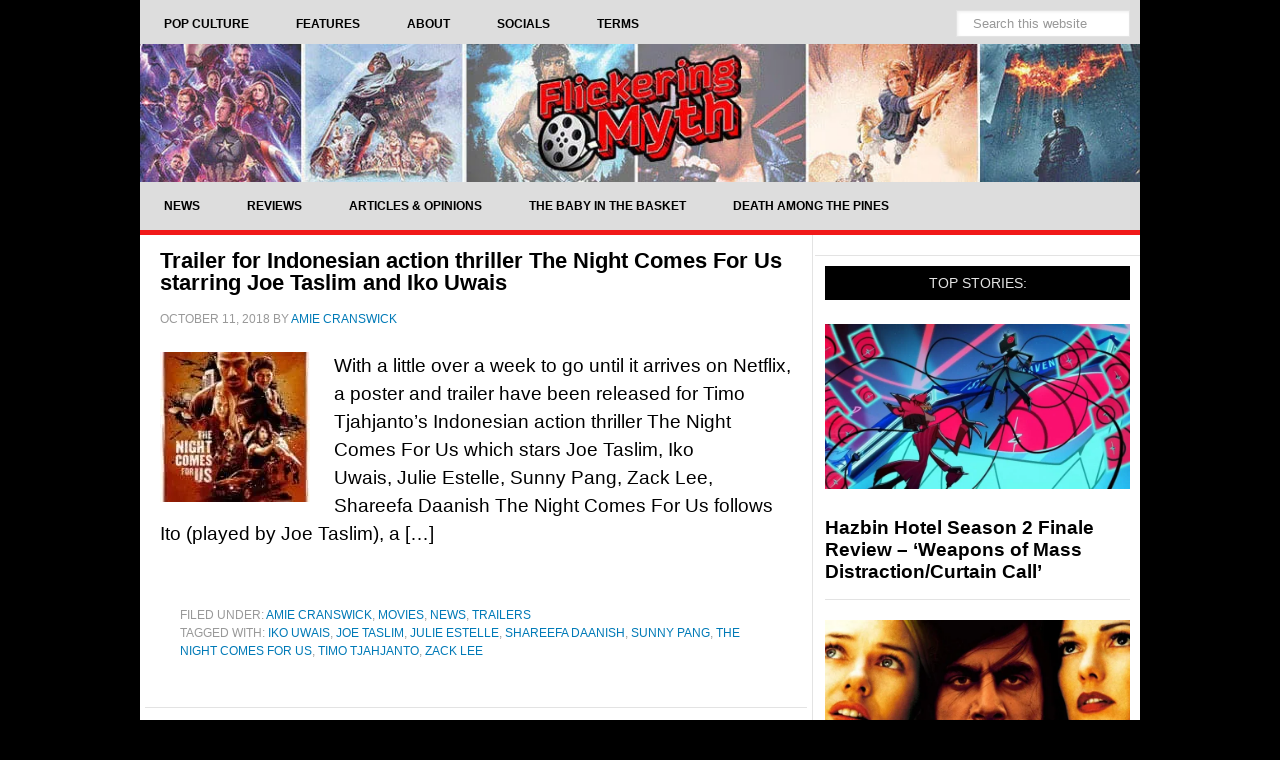

--- FILE ---
content_type: text/html; charset=UTF-8
request_url: https://www.flickeringmyth.com/tag/julie-estelle/
body_size: 28283
content:
<!DOCTYPE html>
<html lang="en-US">
<head >
<meta charset="UTF-8" />
<meta name="viewport" content="width=device-width, initial-scale=1" />
<meta name='robots' content='noindex, follow' />
	<style>img:is([sizes="auto" i], [sizes^="auto," i]) { contain-intrinsic-size: 3000px 1500px }</style>
	    <script type="application/ld+json">
    {
      "@context": "https://schema.org",
      "@type": "WebSite",
      "@id": "https://www.flickeringmyth.com/#website",
      "url": "https://www.flickeringmyth.com/",
      "name": "Flickering Myth",
      "description": "Flickering Myth delivers the latest in movies, TV, comics, video games, and geek culture, alongside original film productions and authoritative entertainment reporting.",
      "sameAs": [
        "https://www.facebook.com/flickeringmyth/",
        "https://www.youtube.com/c/FlickeringMyth",
        "https://www.google.com/search?q=Flickering+Myth&kgmid=/g/11jfbfhcnq",
        "https://www.crunchbase.com/organization/flickering-myth",
        "https://www.rottentomatoes.com/critics/source/2936",
        "https://www.linkedin.com/company/flickering-myth/",
        "https://twitter.com/flickeringmyth",
        "https://www.instagram.com/flickeringmyth/",
        "https://flipboard.com/@flickering_myth",
        "https://bsky.app/profile/flickeringmyth.bsky.social",
        "https://news.google.com/publications/CAAqLggKIihDQklTR0FnTWFoUUtFbVpzYVdOclpYSnBibWR0ZVhSb0xtTnZiU2dBUAE?hl=en-GB&gl=GB&ceid=GB%3Aen",
        "https://muckrack.com/media-outlet/flickeringmyth",
        "https://www.imdb.com/search/title/?companies=co0798394",
        "https://g.co/kgs/de3MYbN",
        "https://find-and-update.company-information.service.gov.uk/company/09631246"
      ],
      "potentialAction": {
        "@type": "SearchAction",
        "target": {
          "@type": "EntryPoint",
          "urlTemplate": "https://www.flickeringmyth.com/?s={search_term_string}"
        },
        "query-input": "required name=search_term_string"
      },
      "inLanguage": "en-US"
    }
    </script>
    
	<title>Julie Estelle Archives - Flickering Myth</title><style id="perfmatters-used-css">article,aside,details,figcaption,figure,footer,header,hgroup,main,nav,section,summary{display:block;}[hidden]{display:none;}html{font-family:sans-serif;-ms-text-size-adjust:100%;-webkit-text-size-adjust:100%;}body{margin:0;}a:focus{outline:thin dotted;}a:active,a:hover{outline:0;}img{border:0;}svg:not(:root){overflow:hidden;}button,input,select,textarea{font-family:inherit;font-size:100%;margin:0;}button,input{line-height:normal;}button,html input[type="button"],input[type="reset"],input[type="submit"]{-webkit-appearance:button;cursor:pointer;}button[disabled],html input[disabled]{cursor:default;}input[type="checkbox"],input[type="radio"]{box-sizing:border-box;padding:0;}input[type="search"]{-webkit-appearance:textfield;-moz-box-sizing:content-box;-webkit-box-sizing:content-box;box-sizing:content-box;}input[type="search"]::-webkit-search-cancel-button,input[type="search"]::-webkit-search-decoration{-webkit-appearance:none;}button::-moz-focus-inner,input::-moz-focus-inner{border:0;padding:0;}*,input[type="search"]{-webkit-box-sizing:border-box;-moz-box-sizing:border-box;box-sizing:border-box;}.clearfix:before,.entry-content:before,.entry:before,.footer-widgets:before,.nav-primary:before,.nav-secondary:before,.pagination:before,.site-container:before,.site-footer:before,.site-header:before,.site-inner:before,.widget:before,.wrap:before{content:" ";display:table;}.clearfix:after,.entry-content:after,.entry:after,.footer-widgets:after,.nav-primary:after,.nav-secondary:after,.pagination:after,.site-container:after,.site-footer:after,.site-header:after,.site-inner:after,.widget:after,.wrap:after{clear:both;content:" ";display:table;}body{background-color:#000;color:#000;font-family:"Helvetica",sans-serif;font-size:18px;font-weight:500;line-height:1.525;}a,button,input:focus,input[type="button"],input[type="reset"],input[type="submit"],textarea:focus,.button{-webkit-transition:all .1s ease-in-out;-moz-transition:all .1s ease-in-out;-ms-transition:all .1s ease-in-out;-o-transition:all .1s ease-in-out;transition:all .1s ease-in-out;}::-moz-selection{background-color:#000;font-size:5px;color:#fff;}::selection{background-color:#000;color:#fff;}a{color:#007ab7;text-decoration:none;}a img,a:hover{color:#000;}p{margin:0 0 24px;padding:0;}ol,ul{margin:0;padding:0;}h1,h2,h3,h4,h5,h6{color:#000;font-weight:700;line-height:1.2;margin:0 0 16px;}h2{font-size:30px;}h4{font-size:20px;}embed,iframe,img,object,video,.wp-caption{max-width:100%;}img{height:auto;}.featured-content img,.gallery img{width:auto;}input,select,textarea{background-color:#fff;border:1px solid #e3e3e3;box-shadow:1px 1px 3px #eee inset;color:#999;font-size:14px;padding:16px;width:100%;}input[type="checkbox"],input[type="radio"],input[type="image"]{width:auto;}input:focus,textarea:focus{border:1px solid #999;outline:none;}::-moz-placeholder{color:#999;opacity:1;}::-webkit-input-placeholder{color:#999;}button,input[type="button"],input[type="reset"],input[type="submit"],.button,.entry-content .button{background-color:#000;border:none;border-radius:3px;box-shadow:none;color:#fff;cursor:pointer;font-size:14px;line-height:1;padding:16px;text-transform:uppercase;width:auto;}button:hover,input:hover[type="button"],input:hover[type="reset"],input:hover[type="submit"],.button:hover,.entry-content .button:hover{background-color:#f11919;color:#fff;}input[type="search"]::-webkit-search-cancel-button,input[type="search"]::-webkit-search-results-button{display:none;}.site-container{background-color:#fff;margin:0px auto;width:1000px;}.site-inner{clear:both;}.content{float:right;width:673px;padding:0 5px;}.content-sidebar .content,.content-sidebar-sidebar .content{border-right:1px solid #e3e3e3;float:left;}.sidebar-primary{float:right;width:325px;}.search-form{overflow:hidden;}.search-form input[type="submit"]{border:0;clip:rect(0,0,0,0);height:1px;margin:-1px;padding:0;position:absolute;width:1px;}img.centered,.aligncenter{display:block;margin:0 auto 20px;}.alignleft{float:left;text-align:left;}a.alignleft,a.alignright{max-width:100%;}a.alignleft img,img.alignleft,.wp-caption.alignleft{margin:0 24px 16px 0;}.entry-title{font-size:22px;line-height:1;}.entry-title a,.sidebar .widget-title a{color:#000;}.entry-title a:hover{color:#f11919;}.widget-title{color:#e3e3e3;font-size:14px;font-weight:400;margin-bottom:24px;padding:9px;background:#000;text-align:center;text-transform:uppercase;}.widget{word-wrap:break-word;}.featured-content .entry{margin-bottom:20px;padding:0;}.featured-content .entry-title{font-size:19px;line-height:1.2;}.featured-content p{margin-bottom:20px;}.site-header{background-color:#000;}.site-header .wrap{padding:0px 0;}.title-area{height:150px;}.site-title{font-weight:700;font-size:145px;font-weight:700;line-height:1;margin:0;text-transform:uppercase;}.site-title a,.site-title a:hover{color:#000;}.site-description{color:#999;font-size:0px;font-weight:400;letter-spacing:2px;line-height:1;margin:0px 0 0;text-transform:uppercase;}.header-full-width .title-area,.header-full-width .site-title{padding:0 0px;width:100%;}.header-image .site-description,.header-image .site-title a{display:block;text-indent:-9999px;}.header-image .site-title a{background:url("https://spcdn.shortpixel.ai/spio/ret_img,q_cdnize,to_webp,s_webp/www.flickeringmyth.com/wp-content/uploads/2022/10/header-2022.jpg") center no-repeat;height:100%;width:100%;background-size:contain;}.widget-area{word-wrap:break-word;}.site-header .widget-area{float:right;padding:0px 0px 0 0;text-align:right;width:0px;}.site-header .widget-area li{list-style-type:none;}.site-header .search-form{float:right;margin-top:24px;}.genesis-nav-menu{clear:both;color:#000;font-size:12px;font-weight:700;line-height:1.5;width:100%;}.genesis-nav-menu .menu-item{display:inline-block;text-align:left;margin-right:-4px;}.genesis-nav-menu a{color:#000;display:block;padding:15px 24px;position:relative;}.genesis-nav-menu a:hover,.genesis-nav-menu .current-menu-item > a{}.genesis-nav-menu > .menu-item > a{text-transform:uppercase;}.genesis-nav-menu .sub-menu{border-top:1px solid #e3e3e3;left:-9999px;opacity:0;position:absolute;-webkit-transition:opacity .4s ease-in-out;-moz-transition:opacity .4s ease-in-out;-ms-transition:opacity .4s ease-in-out;-o-transition:opacity .4s ease-in-out;transition:opacity .4s ease-in-out;width:200px;z-index:99;}.genesis-nav-menu .sub-menu a{background-color:#fff;border:1px solid #e3e3e3;border-top:none;padding:10px 20px;position:relative;width:200px;}.genesis-nav-menu .sub-menu a:hover,.genesis-nav-menu .sub-menu .current-menu-item > a{background:#eee;}.genesis-nav-menu .sub-menu .sub-menu{margin:-44px 0 0 199px;}.genesis-nav-menu .menu-item:hover{position:static;}.genesis-nav-menu .menu-item:hover > .sub-menu{left:auto;opacity:1;}.genesis-nav-menu > .right{display:inline-block;float:right;list-style-type:none;padding:0;text-transform:uppercase;}.genesis-nav-menu > .date,.genesis-nav-menu > .right > a{border:none;border-left:1px solid #e3e3e3;display:inline-block;padding:20px 24px;}.genesis-nav-menu > .search{padding:10px;}.genesis-nav-menu .search input[type="search"]{font-size:13px;padding:5px 16px;}.site-header .genesis-nav-menu a{border:none;}.site-header .genesis-nav-menu .sub-menu a{border:1px solid #e3e3e3;border-top:none;}.nav-primary{background:#ddd;}.nav-secondary{border-bottom:5px solid #f11919;background:#ddd;}.entry{border-bottom:1px solid #e3e3e3;padding:15px;}.entry-content ol,.entry-content p,.entry-content ul,.quote-caption{margin-bottom:26px;}.entry-content ol,.entry-content ul{margin-left:40px;}.entry-content ul li{list-style-type:disc;}.entry-content ol ol,.entry-content ul ul{margin-bottom:0;}.entry-content .search-form{width:50%;}.entry-meta{color:#999;font-size:12px;text-transform:uppercase;}.entry-header .entry-meta{margin-bottom:24px;}.entry-footer .entry-meta{padding:32px 20px 8px;}.entry-categories,.entry-tags{display:block;}.archive-pagination{clear:both;font-size:14px;margin:40px;}.archive-pagination li{display:inline;}.archive-pagination li a{background-color:#000;color:#fff;cursor:pointer;display:inline-block;margin-bottom:4px;padding:8px 12px;}.archive-pagination li a:hover,.archive-pagination li.active a{background-color:#f11919;color:#fff;}.after-entry li,.news-pro-home .content li,.sidebar li{border-bottom:1px dotted #e3e3e3;list-style-type:none;margin-bottom:12px;padding-bottom:12px;word-wrap:break-word;}.after-entry li ul,.news-pro-home .content li ul,.sidebar li ul{border-top:1px dotted #e3e3e3;margin-top:12px;padding-top:12px;}.after-entry ul > li:last-child,.news-pro-home .content ul > li:last-child,.sidebar ul > li:last-child{border-bottom:none;margin-bottom:0;padding-bottom:0;}.sidebar .widget{background-color:#fff;border-bottom:1px solid #e3e3e3;padding:10px;}.footer-widgets{background-color:#fff;color:#000;clear:both;padding:40px 40px 16px;}.footer-widgets-1,.footer-widgets-2,.footer-widgets-3,.footer-widgets-4,.footer-widgets-5,.footer-widgets-6{width:100%;}.footer-widgets-1,.footer-widgets-2,.footer-widgets-3,.footer-widgets-4{margin:40px;}.footer-widgets-1,.footer-widgets-2,.footer-widgets-3,.footer-widgets-4,.footer-widgets-5{float:left;}.footer-widgets a{color:#fff;}.footer-widgets a:hover{color:#f11919;}.footer-widgets .widget{margin-bottom:24px;}.footer-widgets .widget-title{border:none;color:#fff;font-weight:700;padding:0;margin-bottom:16px;text-align:left;}.footer-widgets li{list-style-type:none;margin-bottom:6px;word-wrap:break-word;}.footer-widgets .search-form input:focus{border:1px solid #ddd;}.site-footer{background-color:#292929;border-top:5px solid #016096;color:#999;font-size:12px;padding:10px;text-align:center;}.site-footer a{color:#aaa;}.site-footer a:hover{color:#f11919;}.site-footer p{margin-bottom:0;}:where(.wp-block-button__link){border-radius:9999px;box-shadow:none;padding:calc(.667em + 2px) calc(1.333em + 2px);text-decoration:none;}:root :where(.wp-block-button .wp-block-button__link.is-style-outline),:root :where(.wp-block-button.is-style-outline>.wp-block-button__link){border:2px solid;padding:.667em 1.333em;}:root :where(.wp-block-button .wp-block-button__link.is-style-outline:not(.has-text-color)),:root :where(.wp-block-button.is-style-outline>.wp-block-button__link:not(.has-text-color)){color:currentColor;}:root :where(.wp-block-button .wp-block-button__link.is-style-outline:not(.has-background)),:root :where(.wp-block-button.is-style-outline>.wp-block-button__link:not(.has-background)){background-color:initial;background-image:none;}:where(.wp-block-columns){margin-bottom:1.75em;}:where(.wp-block-columns.has-background){padding:1.25em 2.375em;}:where(.wp-block-post-comments input[type=submit]){border:none;}:where(.wp-block-cover-image:not(.has-text-color)),:where(.wp-block-cover:not(.has-text-color)){color:#fff;}:where(.wp-block-cover-image.is-light:not(.has-text-color)),:where(.wp-block-cover.is-light:not(.has-text-color)){color:#000;}:root :where(.wp-block-cover h1:not(.has-text-color)),:root :where(.wp-block-cover h2:not(.has-text-color)),:root :where(.wp-block-cover h3:not(.has-text-color)),:root :where(.wp-block-cover h4:not(.has-text-color)),:root :where(.wp-block-cover h5:not(.has-text-color)),:root :where(.wp-block-cover h6:not(.has-text-color)),:root :where(.wp-block-cover p:not(.has-text-color)){color:inherit;}:where(.wp-block-file){margin-bottom:1.5em;}:where(.wp-block-file__button){border-radius:2em;display:inline-block;padding:.5em 1em;}:where(.wp-block-file__button):is(a):active,:where(.wp-block-file__button):is(a):focus,:where(.wp-block-file__button):is(a):hover,:where(.wp-block-file__button):is(a):visited{box-shadow:none;color:#fff;opacity:.85;text-decoration:none;}:where(.wp-block-group.wp-block-group-is-layout-constrained){position:relative;}@keyframes show-content-image{0%{visibility:hidden;}99%{visibility:hidden;}to{visibility:visible;}}@keyframes turn-on-visibility{0%{opacity:0;}to{opacity:1;}}@keyframes turn-off-visibility{0%{opacity:1;visibility:visible;}99%{opacity:0;visibility:visible;}to{opacity:0;visibility:hidden;}}@keyframes lightbox-zoom-in{0%{transform:translate(calc(( -100vw + var(--wp--lightbox-scrollbar-width) ) / 2 + var(--wp--lightbox-initial-left-position)),calc(-50vh + var(--wp--lightbox-initial-top-position))) scale(var(--wp--lightbox-scale));}to{transform:translate(-50%,-50%) scale(1);}}@keyframes lightbox-zoom-out{0%{transform:translate(-50%,-50%) scale(1);visibility:visible;}99%{visibility:visible;}to{transform:translate(calc(( -100vw + var(--wp--lightbox-scrollbar-width) ) / 2 + var(--wp--lightbox-initial-left-position)),calc(-50vh + var(--wp--lightbox-initial-top-position))) scale(var(--wp--lightbox-scale));visibility:hidden;}}:where(.wp-block-latest-comments:not([style*=line-height] .wp-block-latest-comments__comment)){line-height:1.1;}:where(.wp-block-latest-comments:not([style*=line-height] .wp-block-latest-comments__comment-excerpt p)){line-height:1.8;}:root :where(.wp-block-latest-posts.is-grid){padding:0;}:root :where(.wp-block-latest-posts.wp-block-latest-posts__list){padding-left:0;}ol,ul{box-sizing:border-box;}:root :where(.wp-block-list.has-background){padding:1.25em 2.375em;}:where(.wp-block-navigation.has-background .wp-block-navigation-item a:not(.wp-element-button)),:where(.wp-block-navigation.has-background .wp-block-navigation-submenu a:not(.wp-element-button)){padding:.5em 1em;}:where(.wp-block-navigation .wp-block-navigation__submenu-container .wp-block-navigation-item a:not(.wp-element-button)),:where(.wp-block-navigation .wp-block-navigation__submenu-container .wp-block-navigation-submenu a:not(.wp-element-button)),:where(.wp-block-navigation .wp-block-navigation__submenu-container .wp-block-navigation-submenu button.wp-block-navigation-item__content),:where(.wp-block-navigation .wp-block-navigation__submenu-container .wp-block-pages-list__item button.wp-block-navigation-item__content){padding:.5em 1em;}@keyframes overlay-menu__fade-in-animation{0%{opacity:0;transform:translateY(.5em);}to{opacity:1;transform:translateY(0);}}:root :where(p.has-background){padding:1.25em 2.375em;}:where(p.has-text-color:not(.has-link-color)) a{color:inherit;}:where(.wp-block-post-comments-form) input:not([type=submit]),:where(.wp-block-post-comments-form) textarea{border:1px solid #949494;font-family:inherit;font-size:1em;}:where(.wp-block-post-comments-form) input:where(:not([type=submit]):not([type=checkbox])),:where(.wp-block-post-comments-form) textarea{padding:calc(.667em + 2px);}:where(.wp-block-post-excerpt){box-sizing:border-box;margin-bottom:var(--wp--style--block-gap);margin-top:var(--wp--style--block-gap);}:where(.wp-block-preformatted.has-background){padding:1.25em 2.375em;}:where(.wp-block-search__button){border:1px solid #ccc;padding:6px 10px;}:where(.wp-block-search__input){font-family:inherit;font-size:inherit;font-style:inherit;font-weight:inherit;letter-spacing:inherit;line-height:inherit;text-transform:inherit;}:where(.wp-block-search__button-inside .wp-block-search__inside-wrapper){border:1px solid #949494;box-sizing:border-box;padding:4px;}:where(.wp-block-search__button-inside .wp-block-search__inside-wrapper) :where(.wp-block-search__button){padding:4px 8px;}:root :where(.wp-block-separator.is-style-dots){height:auto;line-height:1;text-align:center;}:root :where(.wp-block-separator.is-style-dots):before{color:currentColor;content:"···";font-family:serif;font-size:1.5em;letter-spacing:2em;padding-left:2em;}:root :where(.wp-block-site-logo.is-style-rounded){border-radius:9999px;}:root :where(.wp-block-social-links .wp-social-link a){padding:.25em;}:root :where(.wp-block-social-links.is-style-logos-only .wp-social-link a){padding:0;}:root :where(.wp-block-social-links.is-style-pill-shape .wp-social-link a){padding-left:.6666666667em;padding-right:.6666666667em;}:root :where(.wp-block-tag-cloud.is-style-outline){display:flex;flex-wrap:wrap;gap:1ch;}:root :where(.wp-block-tag-cloud.is-style-outline a){border:1px solid;font-size:unset !important;margin-right:0;padding:1ch 2ch;text-decoration:none !important;}:root :where(.wp-block-table-of-contents){box-sizing:border-box;}:where(.wp-block-term-description){box-sizing:border-box;margin-bottom:var(--wp--style--block-gap);margin-top:var(--wp--style--block-gap);}:where(pre.wp-block-verse){font-family:inherit;}.editor-styles-wrapper,.entry-content{counter-reset:footnotes;}:root{--wp--preset--font-size--normal:16px;--wp--preset--font-size--huge:42px;}.aligncenter{clear:both;}html :where(.has-border-color){border-style:solid;}html :where([style*=border-top-color]){border-top-style:solid;}html :where([style*=border-right-color]){border-right-style:solid;}html :where([style*=border-bottom-color]){border-bottom-style:solid;}html :where([style*=border-left-color]){border-left-style:solid;}html :where([style*=border-width]){border-style:solid;}html :where([style*=border-top-width]){border-top-style:solid;}html :where([style*=border-right-width]){border-right-style:solid;}html :where([style*=border-bottom-width]){border-bottom-style:solid;}html :where([style*=border-left-width]){border-left-style:solid;}html :where(img[class*=wp-image-]){height:auto;max-width:100%;}:where(figure){margin:0 0 1em;}html :where(.is-position-sticky){--wp-admin--admin-bar--position-offset:var(--wp-admin--admin-bar--height,0px);}@media screen and (max-width:600px){html :where(.is-position-sticky){--wp-admin--admin-bar--position-offset:0px;}}body .extendedwopts-show{display:none;}@media screen and (min-width: 1181px){body .extendedwopts-show.extendedwopts-desktop{display:block;}}@media screen and (max-width: 1024px) and (orientation: Portrait){body .extendedwopts-show.extendedwopts-tablet{display:block;}}@media screen and (max-width: 1180px) and (orientation: landscape){body .extendedwopts-show.extendedwopts-tablet{display:block;}}@media screen and (max-width: 767px) and (orientation: Portrait){body .extendedwopts-show.extendedwopts-tablet:not(.extendedwopts-mobile){display:none !important;}}@media screen and (max-width: 991px) and (orientation: landscape){body .extendedwopts-show.extendedwopts-tablet:not(.extendedwopts-mobile){display:none !important;}}.a2a_kit a:empty,.a2a_kit a[class^="a2a_button_"]:has(.a2a_s_undefined){display:none;}a.addtoany_share img{border:0;width:auto;height:auto;}</style>


<link rel='dns-prefetch' href='//static.addtoany.com' />
<link rel='dns-prefetch' href='//scripts.mediavine.com' />
<link rel="alternate" type="application/rss+xml" title="Flickering Myth &raquo; Feed" href="https://www.flickeringmyth.com/feed/" />
    <script type="application/ld+json">
    {
  "@context": "https://schema.org",
  "@type": "Organization",
  "@id": "https://www.flickeringmyth.com/#organization",
  "name": "Flickering Myth",
  "url": "https://www.flickeringmyth.com/",
  "logo": {
    "@type": "ImageObject",
    "url": "https://cdn.flickeringmyth.com/wp-content/uploads/2018/08/fmlogo3-2.jpg",
    "width": 260,
    "height": 260
  },
  "sameAs": [
    "https://www.facebook.com/flickeringmyth/",
    "https://www.youtube.com/c/FlickeringMyth",
    "https://www.google.com/search?q=Flickering+Myth&kgmid=/g/11jfbfhcnq",
    "https://www.crunchbase.com/organization/flickering-myth",
    "https://www.rottentomatoes.com/critics/source/2936",
    "https://www.linkedin.com/company/flickering-myth/",
    "https://twitter.com/flickeringmyth",
    "https://www.instagram.com/flickeringmyth/",
    "https://flipboard.com/@flickering_myth",
    "https://bsky.app/profile/flickeringmyth.bsky.social",
    "https://muckrack.com/media-outlet/flickeringmyth",
    "https://www.imdb.com/search/title/?companies=co0798394",
    "https://g.co/kgs/de3MYbN",
    "https://find-and-update.company-information.service.gov.uk/company/09631246"
],
 "foundingDate": "2009",
  "description": "Flickering Myth is a digital media publisher and independent film production company established in 2009, covering movies, television, comic books, video games, and geek culture news. Known for authoritative entertainment journalism and original film projects, Flickering Myth serves a global audience of pop culture enthusiasts and industry professionals.",
  "founder": {
    "@type": "Person",
    "name": "Gary Collinson",
    "url": "https://www.flickeringmyth.com/author/gary-collinson/",
    "sameAs": [
      "https://www.imdb.com/name/nm2516166/",
      "https://muckrack.com/holyfranchise",
      "https://linkedin.com/in/gary-collinson-497b592b",
      "https://www.rottentomatoes.com/critics/gary-collinson/",
      "https://www.google.com/search?kgmid=/g/113qwvl15",
      "https://www.amazon.co.uk/stores/Gary-Collinson/author/B007D893MS"
    ]
  }
}
    </script>
    

<style id='classic-theme-styles-inline-css' type='text/css'>
/*! This file is auto-generated */
.wp-block-button__link{color:#fff;background-color:#32373c;border-radius:9999px;box-shadow:none;text-decoration:none;padding:calc(.667em + 2px) calc(1.333em + 2px);font-size:1.125em}.wp-block-file__button{background:#32373c;color:#fff;text-decoration:none}
</style>
<style id='global-styles-inline-css' type='text/css'>
:root{--wp--preset--aspect-ratio--square: 1;--wp--preset--aspect-ratio--4-3: 4/3;--wp--preset--aspect-ratio--3-4: 3/4;--wp--preset--aspect-ratio--3-2: 3/2;--wp--preset--aspect-ratio--2-3: 2/3;--wp--preset--aspect-ratio--16-9: 16/9;--wp--preset--aspect-ratio--9-16: 9/16;--wp--preset--color--black: #000000;--wp--preset--color--cyan-bluish-gray: #abb8c3;--wp--preset--color--white: #ffffff;--wp--preset--color--pale-pink: #f78da7;--wp--preset--color--vivid-red: #cf2e2e;--wp--preset--color--luminous-vivid-orange: #ff6900;--wp--preset--color--luminous-vivid-amber: #fcb900;--wp--preset--color--light-green-cyan: #7bdcb5;--wp--preset--color--vivid-green-cyan: #00d084;--wp--preset--color--pale-cyan-blue: #8ed1fc;--wp--preset--color--vivid-cyan-blue: #0693e3;--wp--preset--color--vivid-purple: #9b51e0;--wp--preset--gradient--vivid-cyan-blue-to-vivid-purple: linear-gradient(135deg,rgba(6,147,227,1) 0%,rgb(155,81,224) 100%);--wp--preset--gradient--light-green-cyan-to-vivid-green-cyan: linear-gradient(135deg,rgb(122,220,180) 0%,rgb(0,208,130) 100%);--wp--preset--gradient--luminous-vivid-amber-to-luminous-vivid-orange: linear-gradient(135deg,rgba(252,185,0,1) 0%,rgba(255,105,0,1) 100%);--wp--preset--gradient--luminous-vivid-orange-to-vivid-red: linear-gradient(135deg,rgba(255,105,0,1) 0%,rgb(207,46,46) 100%);--wp--preset--gradient--very-light-gray-to-cyan-bluish-gray: linear-gradient(135deg,rgb(238,238,238) 0%,rgb(169,184,195) 100%);--wp--preset--gradient--cool-to-warm-spectrum: linear-gradient(135deg,rgb(74,234,220) 0%,rgb(151,120,209) 20%,rgb(207,42,186) 40%,rgb(238,44,130) 60%,rgb(251,105,98) 80%,rgb(254,248,76) 100%);--wp--preset--gradient--blush-light-purple: linear-gradient(135deg,rgb(255,206,236) 0%,rgb(152,150,240) 100%);--wp--preset--gradient--blush-bordeaux: linear-gradient(135deg,rgb(254,205,165) 0%,rgb(254,45,45) 50%,rgb(107,0,62) 100%);--wp--preset--gradient--luminous-dusk: linear-gradient(135deg,rgb(255,203,112) 0%,rgb(199,81,192) 50%,rgb(65,88,208) 100%);--wp--preset--gradient--pale-ocean: linear-gradient(135deg,rgb(255,245,203) 0%,rgb(182,227,212) 50%,rgb(51,167,181) 100%);--wp--preset--gradient--electric-grass: linear-gradient(135deg,rgb(202,248,128) 0%,rgb(113,206,126) 100%);--wp--preset--gradient--midnight: linear-gradient(135deg,rgb(2,3,129) 0%,rgb(40,116,252) 100%);--wp--preset--font-size--small: 13px;--wp--preset--font-size--medium: 20px;--wp--preset--font-size--large: 36px;--wp--preset--font-size--x-large: 42px;--wp--preset--spacing--20: 0.44rem;--wp--preset--spacing--30: 0.67rem;--wp--preset--spacing--40: 1rem;--wp--preset--spacing--50: 1.5rem;--wp--preset--spacing--60: 2.25rem;--wp--preset--spacing--70: 3.38rem;--wp--preset--spacing--80: 5.06rem;--wp--preset--shadow--natural: 6px 6px 9px rgba(0, 0, 0, 0.2);--wp--preset--shadow--deep: 12px 12px 50px rgba(0, 0, 0, 0.4);--wp--preset--shadow--sharp: 6px 6px 0px rgba(0, 0, 0, 0.2);--wp--preset--shadow--outlined: 6px 6px 0px -3px rgba(255, 255, 255, 1), 6px 6px rgba(0, 0, 0, 1);--wp--preset--shadow--crisp: 6px 6px 0px rgba(0, 0, 0, 1);}:where(.is-layout-flex){gap: 0.5em;}:where(.is-layout-grid){gap: 0.5em;}body .is-layout-flex{display: flex;}.is-layout-flex{flex-wrap: wrap;align-items: center;}.is-layout-flex > :is(*, div){margin: 0;}body .is-layout-grid{display: grid;}.is-layout-grid > :is(*, div){margin: 0;}:where(.wp-block-columns.is-layout-flex){gap: 2em;}:where(.wp-block-columns.is-layout-grid){gap: 2em;}:where(.wp-block-post-template.is-layout-flex){gap: 1.25em;}:where(.wp-block-post-template.is-layout-grid){gap: 1.25em;}.has-black-color{color: var(--wp--preset--color--black) !important;}.has-cyan-bluish-gray-color{color: var(--wp--preset--color--cyan-bluish-gray) !important;}.has-white-color{color: var(--wp--preset--color--white) !important;}.has-pale-pink-color{color: var(--wp--preset--color--pale-pink) !important;}.has-vivid-red-color{color: var(--wp--preset--color--vivid-red) !important;}.has-luminous-vivid-orange-color{color: var(--wp--preset--color--luminous-vivid-orange) !important;}.has-luminous-vivid-amber-color{color: var(--wp--preset--color--luminous-vivid-amber) !important;}.has-light-green-cyan-color{color: var(--wp--preset--color--light-green-cyan) !important;}.has-vivid-green-cyan-color{color: var(--wp--preset--color--vivid-green-cyan) !important;}.has-pale-cyan-blue-color{color: var(--wp--preset--color--pale-cyan-blue) !important;}.has-vivid-cyan-blue-color{color: var(--wp--preset--color--vivid-cyan-blue) !important;}.has-vivid-purple-color{color: var(--wp--preset--color--vivid-purple) !important;}.has-black-background-color{background-color: var(--wp--preset--color--black) !important;}.has-cyan-bluish-gray-background-color{background-color: var(--wp--preset--color--cyan-bluish-gray) !important;}.has-white-background-color{background-color: var(--wp--preset--color--white) !important;}.has-pale-pink-background-color{background-color: var(--wp--preset--color--pale-pink) !important;}.has-vivid-red-background-color{background-color: var(--wp--preset--color--vivid-red) !important;}.has-luminous-vivid-orange-background-color{background-color: var(--wp--preset--color--luminous-vivid-orange) !important;}.has-luminous-vivid-amber-background-color{background-color: var(--wp--preset--color--luminous-vivid-amber) !important;}.has-light-green-cyan-background-color{background-color: var(--wp--preset--color--light-green-cyan) !important;}.has-vivid-green-cyan-background-color{background-color: var(--wp--preset--color--vivid-green-cyan) !important;}.has-pale-cyan-blue-background-color{background-color: var(--wp--preset--color--pale-cyan-blue) !important;}.has-vivid-cyan-blue-background-color{background-color: var(--wp--preset--color--vivid-cyan-blue) !important;}.has-vivid-purple-background-color{background-color: var(--wp--preset--color--vivid-purple) !important;}.has-black-border-color{border-color: var(--wp--preset--color--black) !important;}.has-cyan-bluish-gray-border-color{border-color: var(--wp--preset--color--cyan-bluish-gray) !important;}.has-white-border-color{border-color: var(--wp--preset--color--white) !important;}.has-pale-pink-border-color{border-color: var(--wp--preset--color--pale-pink) !important;}.has-vivid-red-border-color{border-color: var(--wp--preset--color--vivid-red) !important;}.has-luminous-vivid-orange-border-color{border-color: var(--wp--preset--color--luminous-vivid-orange) !important;}.has-luminous-vivid-amber-border-color{border-color: var(--wp--preset--color--luminous-vivid-amber) !important;}.has-light-green-cyan-border-color{border-color: var(--wp--preset--color--light-green-cyan) !important;}.has-vivid-green-cyan-border-color{border-color: var(--wp--preset--color--vivid-green-cyan) !important;}.has-pale-cyan-blue-border-color{border-color: var(--wp--preset--color--pale-cyan-blue) !important;}.has-vivid-cyan-blue-border-color{border-color: var(--wp--preset--color--vivid-cyan-blue) !important;}.has-vivid-purple-border-color{border-color: var(--wp--preset--color--vivid-purple) !important;}.has-vivid-cyan-blue-to-vivid-purple-gradient-background{background: var(--wp--preset--gradient--vivid-cyan-blue-to-vivid-purple) !important;}.has-light-green-cyan-to-vivid-green-cyan-gradient-background{background: var(--wp--preset--gradient--light-green-cyan-to-vivid-green-cyan) !important;}.has-luminous-vivid-amber-to-luminous-vivid-orange-gradient-background{background: var(--wp--preset--gradient--luminous-vivid-amber-to-luminous-vivid-orange) !important;}.has-luminous-vivid-orange-to-vivid-red-gradient-background{background: var(--wp--preset--gradient--luminous-vivid-orange-to-vivid-red) !important;}.has-very-light-gray-to-cyan-bluish-gray-gradient-background{background: var(--wp--preset--gradient--very-light-gray-to-cyan-bluish-gray) !important;}.has-cool-to-warm-spectrum-gradient-background{background: var(--wp--preset--gradient--cool-to-warm-spectrum) !important;}.has-blush-light-purple-gradient-background{background: var(--wp--preset--gradient--blush-light-purple) !important;}.has-blush-bordeaux-gradient-background{background: var(--wp--preset--gradient--blush-bordeaux) !important;}.has-luminous-dusk-gradient-background{background: var(--wp--preset--gradient--luminous-dusk) !important;}.has-pale-ocean-gradient-background{background: var(--wp--preset--gradient--pale-ocean) !important;}.has-electric-grass-gradient-background{background: var(--wp--preset--gradient--electric-grass) !important;}.has-midnight-gradient-background{background: var(--wp--preset--gradient--midnight) !important;}.has-small-font-size{font-size: var(--wp--preset--font-size--small) !important;}.has-medium-font-size{font-size: var(--wp--preset--font-size--medium) !important;}.has-large-font-size{font-size: var(--wp--preset--font-size--large) !important;}.has-x-large-font-size{font-size: var(--wp--preset--font-size--x-large) !important;}
:where(.wp-block-post-template.is-layout-flex){gap: 1.25em;}:where(.wp-block-post-template.is-layout-grid){gap: 1.25em;}
:where(.wp-block-columns.is-layout-flex){gap: 2em;}:where(.wp-block-columns.is-layout-grid){gap: 2em;}
:root :where(.wp-block-pullquote){font-size: 1.5em;line-height: 1.6;}
</style>

<link rel="stylesheet" id="mm-compiled-options-mobmenu-css" href="https://cdn.flickeringmyth.com/wp-content/cache/perfmatters/www.flickeringmyth.com/minify/0312ddad3ad9.dynamic-mobmenu.min.css?ver=2.8.8-405" type="text/css" media="all">

<style id='addtoany-inline-css' type='text/css'>
@media screen and (max-width:500px){
.a2a_floating_style.a2a_vertical_style{display:none;}
}
@media screen and (min-width:500px){
.a2a_floating_style.a2a_default_style{display:none;}
}
</style>
<link rel="stylesheet" id="cssmobmenu-icons-css" href="https://cdn.flickeringmyth.com/wp-content/cache/perfmatters/www.flickeringmyth.com/minify/718fe426387d.mobmenu-icons.min.css?ver=6.8.3" type="text/css" media="all">
<link rel="stylesheet" id="cssmobmenu-css" href="https://cdn.flickeringmyth.com/wp-content/cache/perfmatters/www.flickeringmyth.com/minify/62bd0bbb7661.mobmenu.min.css?ver=2.8.8" type="text/css" media="all">
<script type="pmdelayedscript" data-perfmatters-type="text/javascript" data-cfasync="false" data-no-optimize="1" data-no-defer="1" data-no-minify="1">window.presslabs = {"home_url":"https:\/\/www.flickeringmyth.com"}</script><script type="pmdelayedscript" data-perfmatters-type="text/javascript" data-cfasync="false" data-no-optimize="1" data-no-defer="1" data-no-minify="1">
	(function () {
		var pl_beacon = document.createElement('script');
		pl_beacon.type = 'text/javascript';
		pl_beacon.async = true;
		var host = 'https://www.flickeringmyth.com';
		if ('https:' == document.location.protocol) {
			host = host.replace('http://', 'https://');
		}
		pl_beacon.src = host + '/' + 'tXT7aSGhTwth' + '.js?ts=' + Math.floor((Math.random() * 100000) + 1);
		var first_script_tag = document.getElementsByTagName('script')[0];
		first_script_tag.parentNode.insertBefore(pl_beacon, first_script_tag);
	})();
</script><script type="application/ld+json" data-source="DataFeed:WordPress" data-schema="341850-post-Default">{"@context":"https:\/\/schema.org\/","@type":"CollectionPage","@id":"https:\/\/www.flickeringmyth.com\/tag\/julie-estelle\/#CollectionPage","headline":"Julie Estelle Tag","description":"","url":"https:\/\/www.flickeringmyth.com\/tag\/julie-estelle\/","hasPart":[{"@type":"Article","@id":"https:\/\/www.flickeringmyth.com\/trailer-for-indonesian-action-thriller-the-night-comes-for-us-starring-joe-taslim-and-iko-uwais\/","headline":"Trailer for Indonesian action thriller The Night Comes For Us starring Joe Taslim and Iko Uwais","url":"https:\/\/www.flickeringmyth.com\/trailer-for-indonesian-action-thriller-the-night-comes-for-us-starring-joe-taslim-and-iko-uwais\/","datePublished":"2018-10-11","dateModified":"2018-10-11","mainEntityOfPage":"https:\/\/www.flickeringmyth.com\/trailer-for-indonesian-action-thriller-the-night-comes-for-us-starring-joe-taslim-and-iko-uwais\/","author":{"@type":"Person","@id":"https:\/\/www.flickeringmyth.com\/author\/amie-cranswick\/#Person","name":"Amie Cranswick","url":"https:\/\/www.flickeringmyth.com\/author\/amie-cranswick\/","identifier":69,"description":"Amie Cranswick has been part of Flickering Myth\u2019s editorial and management team for over a decade. She has a background in publishing and copyediting and has served as Editor-in-Chief of FlickeringMyth.com since 2023.","image":{"@type":"ImageObject","@id":"https:\/\/secure.gravatar.com\/avatar\/141b0fef1413bd499557cf6d477650b569b34645b2bb07306bde29ea390995d2?s=96&d=mm&r=g","url":"https:\/\/secure.gravatar.com\/avatar\/141b0fef1413bd499557cf6d477650b569b34645b2bb07306bde29ea390995d2?s=96&d=mm&r=g","height":96,"width":96}},"publisher":{"@type":"Organization","name":"Flickering Myth","logo":{"@type":"ImageObject","@id":"https:\/\/cdn.flickeringmyth.com\/wp-content\/uploads\/2018\/08\/fmlogo3-2.jpg","url":"https:\/\/cdn.flickeringmyth.com\/wp-content\/uploads\/2018\/08\/fmlogo3-2.jpg","width":260,"height":260}},"image":{"@type":"ImageObject","@id":"https:\/\/cdn.flickeringmyth.com\/wp-content\/uploads\/2018\/10\/The-Night-Comes-ForUs-Poste.jpg","url":"https:\/\/cdn.flickeringmyth.com\/wp-content\/uploads\/2018\/10\/The-Night-Comes-ForUs-Poste.jpg","height":887,"width":599},"keywords":["Iko Uwais","Joe Taslim","Julie Estelle","Shareefa Daanish","Sunny Pang","The Night Comes For Us","Timo Tjahjanto","Zack Lee"]},{"@type":"Article","@id":"https:\/\/www.flickeringmyth.com\/blu-ray-review-headshot-2016\/","headline":"Blu-ray Review &#8211; Headshot (2016)","url":"https:\/\/www.flickeringmyth.com\/blu-ray-review-headshot-2016\/","datePublished":"2017-06-05","dateModified":"2018-04-15","mainEntityOfPage":"https:\/\/www.flickeringmyth.com\/blu-ray-review-headshot-2016\/","author":{"@type":"Person","@id":"https:\/\/www.flickeringmyth.com\/author\/amie-cranswick\/#Person","name":"Amie Cranswick","url":"https:\/\/www.flickeringmyth.com\/author\/amie-cranswick\/","identifier":69,"description":"Amie Cranswick has been part of Flickering Myth\u2019s editorial and management team for over a decade. She has a background in publishing and copyediting and has served as Editor-in-Chief of FlickeringMyth.com since 2023.","image":{"@type":"ImageObject","@id":"https:\/\/secure.gravatar.com\/avatar\/141b0fef1413bd499557cf6d477650b569b34645b2bb07306bde29ea390995d2?s=96&d=mm&r=g","url":"https:\/\/secure.gravatar.com\/avatar\/141b0fef1413bd499557cf6d477650b569b34645b2bb07306bde29ea390995d2?s=96&d=mm&r=g","height":96,"width":96}},"publisher":{"@type":"Organization","name":"Flickering Myth","logo":{"@type":"ImageObject","@id":"https:\/\/cdn.flickeringmyth.com\/wp-content\/uploads\/2018\/08\/fmlogo3-2.jpg","url":"https:\/\/cdn.flickeringmyth.com\/wp-content\/uploads\/2018\/08\/fmlogo3-2.jpg","width":260,"height":260}},"image":{"@type":"ImageObject","@id":"https:\/\/cdn.flickeringmyth.com\/wp-content\/uploads\/2018\/12\/fm-header.jpg","url":"https:\/\/cdn.flickeringmyth.com\/wp-content\/uploads\/2018\/12\/fm-header.jpg","height":157,"width":316},"keywords":["Chelsea Islan","Headshot","Iko Uwais","Julie Estelle","Kimo Stamboel","Sunny Pang","Timo Tjahjanto","Very Tri Yulisman"]}]}</script>
<script defer data-domain="flickeringmyth.com" src="https://plausible.io/js/script.js" type="pmdelayedscript" data-cfasync="false" data-no-optimize="1" data-no-defer="1" data-no-minify="1"></script>

<!-- Google tag (gtag.js) -->
<script async src="https://www.googletagmanager.com/gtag/js?id=G-0F9KB81VLQ" type="pmdelayedscript" data-cfasync="false" data-no-optimize="1" data-no-defer="1" data-no-minify="1"></script>
<script type="pmdelayedscript" data-cfasync="false" data-no-optimize="1" data-no-defer="1" data-no-minify="1">
  window.dataLayer = window.dataLayer || [];
  function gtag(){dataLayer.push(arguments);}
  gtag('js', new Date());

  gtag('config', 'G-0F9KB81VLQ');
</script>

<link rel="preload" href="https://cdn.flickeringmyth.com/wp-content/uploads/2022/12/header-new-for-2022.jpeg" as="image">

<meta name="facebook-domain-verification" content="l97ubwy8j5j3n453yhr6ajfcw8yh7u" />
<meta name="follow.it-verification-code" content="9pE6SgqqFqtfCRKMm2EH"/>  
  <style type="text/css" id="cls_fixes_code">
	  @media (min-width: 769px) {
		  article,aside,header,main,nav,section{display:block}html{font-family:sans-serif;-ms-text-size-adjust:100%;-webkit-text-size-adjust:100%}body{margin:0}h1{font-size:2em;margin:.67em 0}img{border:0}input{font-family:inherit;font-size:100%;margin:0}input{line-height:normal}input[type="submit"]{-webkit-appearance:button}input[type="search"]{-webkit-appearance:textfield;-moz-box-sizing:content-box;-webkit-box-sizing:content-box;box-sizing:content-box}input[type="search"]::-webkit-search-cancel-button,input[type="search"]::-webkit-search-decoration{-webkit-appearance:none}input::-moz-focus-inner{border:0;padding:0}*,input[type="search"]{-webkit-box-sizing:border-box;-moz-box-sizing:border-box;box-sizing:border-box}.entry:before,.nav-primary:before,.nav-secondary:before,.site-container:before,.site-header:before,.site-inner:before,.widget:before,.wrap:before{content:" ";display:table}.entry:after,.nav-primary:after,.nav-secondary:after,.site-container:after,.site-header:after,.site-inner:after,.widget:after,.wrap:after{clear:both;content:" ";display:table}body{background-color:#000;color:#000000;font-family:'Helvetica',sans-serif;font-size:18px;font-weight:500;line-height:1.525}a{color:#007AB7;text-decoration:none}a img{color:#000}p{margin:0 0 24px;padding:0}ul{margin:0;padding:0}h1,h2,h4{color:#000;font-weight:700;line-height:1.2;margin:0 0 16px}h1{font-size:36px}h2{font-size:30px}h4{font-size:20px}img{max-width:100%}img{height:auto}.featured-content img{width:auto}input{background-color:#fff;border:1px solid #e3e3e3;box-shadow:1px 1px 3px #eee inset;color:#999;font-size:14px;padding:16px;width:100%}::-moz-placeholder{color:#999;opacity:1}::-webkit-input-placeholder{color:#999}input[type="submit"]{background-color:#000;border:none;border-radius:3px;box-shadow:none;color:#fff;font-size:14px;line-height:1;padding:16px;text-transform:uppercase;width:auto}input[type="search"]::-webkit-search-cancel-button,input[type="search"]::-webkit-search-results-button{display:none}.site-container{background-color:#fff;margin:0px auto;width:1000px}.site-inner{clear:both}.content{float:right;width:673px;padding:0 5px}.content-sidebar .content{border-right:1px solid #e3e3e3;float:left}.sidebar-primary{float:right;width:325px}.search-form{overflow:hidden}.search-form input[type="submit"]{border:0;clip:rect(0,0,0,0);height:1px;margin:-1px;padding:0;position:absolute;width:1px}.aligncenter{display:block;margin:0 auto 20px}.entry-title{font-size:22px;line-height:1}.entry-title a{color:#000}.widget-title{color:#e3e3e3;font-size:14px;font-weight:400;margin-bottom:24px;padding:9px;background:#000;text-align:center;text-transform:uppercase}.widget{word-wrap:break-word}.featured-content .entry{margin-bottom:20px;padding:0}.featured-content .entry-title{font-size:19px;line-height:1.2}.site-header{background-color:#000}.site-header .wrap{padding:0px 0}.title-area{height:150px}.site-title{font-weight:700;font-size:145px;font-weight:700;line-height:1;margin:0;text-transform:uppercase}.site-title a{color:#000}.site-description{color:#999;font-size:0px;font-weight:400;letter-spacing:2px;line-height:1;margin:0px 0 0;text-transform:uppercase}.header-full-width .title-area,.header-full-width .site-title{padding:0 00px;width:100%}.header-image .site-description,.header-image .site-title a{display:block;text-indent:-9999px}.header-image .site-title a{background:url("https://spcdn.shortpixel.ai/spio/ret_img,q_cdnize,to_webp,s_webp/www.flickeringmyth.com/wp-content/uploads/2022/10/header-2022.jpg") center no-repeat;Height:100%;width:100%;background-size:contain}.widget-area{word-wrap:break-word}.genesis-nav-menu{clear:both;color:#000;font-size:12px;font-weight:700;line-height:1.5;width:100%}.genesis-nav-menu .menu-item{display:inline-block;text-align:left;margin-right:-4px}.genesis-nav-menu a{color:#000;display:block;padding:15px 24px;position:relative}.genesis-nav-menu>.menu-item>a{text-transform:uppercase}.genesis-nav-menu .sub-menu{border-top:1px solid #e3e3e3;left:-9999px;opacity:0;position:absolute;width:200px;z-index:99}.genesis-nav-menu .sub-menu a{background-color:#fff;border:1px solid #e3e3e3;border-top:none;padding:10px 20px;position:relative;width:200px}.genesis-nav-menu>.right{display:inline-block;float:right;list-style-type:none;padding:0;text-transform:uppercase}.genesis-nav-menu>.search{padding:10px}.genesis-nav-menu .search input[type="search"]{font-size:13px;padding:5px 16px}.nav-primary{background:#ddd}.nav-secondary{border-bottom:5px solid #f11919;background:#ddd}.home-top{border-bottom:1px solid #e3e3e3;clear:both;padding:20px 20px 0}.home-top .featured-content .entry-title{font-size:22px}.entry{border-bottom:1px solid #e3e3e3;padding:15px}.news-pro-home .content .widget{padding-bottom:20px}.sidebar .widget{background-color:#fff;border-bottom:1px solid #e3e3e3;padding:10px}.footer-widgets-1{width:100%}.footer-widgets-1{margin:40px}.footer-widgets-1{float:left}.footer-widgets a{color:#fff}.footer-widgets .widget{margin-bottom:24px}.footer-widgets li{list-style-type:none;margin-bottom:6px;word-wrap:break-word}
	  }
	  
	  .featured-content img {
		  width:100% !important;
		  height: auto !important;
	  }
  
  </style>
  
  
  <!-- start Simple Custom CSS and JS -->
<style type="text/css">
body {
    margin: 0;
	font-size: 19px;
}
body.single {
	font-size: 19px;
}

.mobile-version,.site-header .widget-area{
  	display:none !important;
}

.mobile-version,.site-container{
	width: 100%;
}	

	#responsive-menu-icon {
	cursor: pointer;
	display: block;
}
#responsive-menu-icon::before {
	color: #333;
	font-size: 16px;
	font-size: 1.6rem;
	font-style: normal;
	font-variant: normal;
	font-weight: normal;
	line-height: 1;
	margin: 0 auto;
	speak: none;
	text-transform: none;
}
body .is-menu {
    position: relative;
    width: 250px;
    float: right;
    list-style: none;
    padding: 4px 4px 0;
}
body .is-menu input {
    height: 40px;
}
.c-hamburger {
  display: none;
  position: relative;
  overflow: hidden;
  margin: 0;
  padding: 0;
  width: 60px;
  height: 50px;
  font-size: 0;
  text-indent: -9999px;
  appearance: none;
  box-shadow: none;
  border-radius: none;
  border: none;
  cursor: pointer;
  transition: background 0.3s;
  float: right;
}

.c-hamburger:focus {
  outline: none;
}

.c-hamburger span {
  display: block;
  position: absolute;
  top: 23px;
  left: 14px;
  right: 14px;
  height: 5px;
  background: white;
}

.c-hamburger span::before,
.c-hamburger span::after {
  position: absolute;
  display: block;
  left: 0;
  width: 100%;
  height: 5px;
  background-color: #fff;
  content: "";
}

.c-hamburger span::before {
  top: -10px;
}

.c-hamburger span::after {
  bottom: -10px;
}

.c-hamburger--htx {
  background-color: #000;
}

.c-hamburger--htx span {
  transition: background 0s 0.3s;
}

.c-hamburger--htx span::before,
.c-hamburger--htx span::after {
  transition-duration: 0.3s, 0.3s;
  transition-delay: 0.3s, 0s;
}

.c-hamburger--htx span::before {
  transition-property: top, transform;
}

.c-hamburger--htx span::after {
  transition-property: bottom, transform;
}

/* active state, i.e. menu open */
.c-hamburger--htx.is-active {
  background-color: #000;
}

.c-hamburger--htx.is-active span {
  background: none;
}

.c-hamburger--htx.is-active span::before {
  top: 0;
  transform: rotate(45deg);
}

.c-hamburger--htx.is-active span::after {
  bottom: 0;
  transform: rotate(-45deg);
}

.c-hamburger--htx.is-active span::before,
.c-hamburger--htx.is-active span::after {
  transition-delay: 0s, 0.3s;
}

.footer-widgets .footer-widget-area {
    display: none;
}

.nc_tweetContainer{
  height: 45px !important; 
}


@media screen and (min-width: 1000px){
  .genesis-nav-menu > .menu-item > a{
    min-height: 48px;
  }
  .swp_social_panel:before{
    content: " ";
    display: table;
  }
  .swp_social_panel:not(.nc_floater).scale-140.scale-full_width{
    width: 100% !important;
  }
  .swp_social_panel.scale-140{
    transform: none !important;
  }
  .swp_social_panel:after{
     clear: both;
    content: " ";
    display: table;
  }
  .swp_social_panel{
    height: 34px !important;
        margin-bottom: 20px !important;
    margin-top: 20px !important;
  }
  .header-image .site-title a{
    height: 145px;
    display: block !important;
    margin: 0px auto;
    width: 1000px;
    font-size: 0 !important;
  }
  .title-area{
    height: 150px;
  }

  .genesis-nav-menu{
    padding: 0;
    margin: 0;
    clear: both;
    color: #000;
    font-size: 12px;
    font-weight: 700;
    line-height: 1.5;
    width: 100%;
  }
  .genesis-nav-menu > .menu-item > a{
        text-transform: uppercase;
  }
  .genesis-nav-menu a {
    color: #000;
    display: block;
    padding: 15px 24px;
    position: relative;
}
  .genesis-nav-menu .menu-item {
    display: inline-block;
    text-align: left;
    margin-right: -4px;
}
  .site-container {
    background-color: #fff;
    margin: 0px auto;
    width: 1000px;
	height: 100%
}

}

@media screen and (min-width: 800px){
  .ads-rendering-fix .code-block > div {
    display: block !important;
}
  
}

@media screen and (min-width: 769px){
  body .extendedwopts-show.extendedwopts-desktop {
    display: block !important;
}

}

@media screen and (max-width: 480px){
    #featured-post-21 .extendedwopts-tablet.widget-wrap article > a{
  		display: block; !important;
      	min-height: 166px;
      margin-bottom: 20px;
	}
  #featured-post-21 .extendedwopts-tablet.widget-wrap article > a > img{
    margin-bottom: 0 !important;
  }  
  .featured-content p{
    margin-bottom: 0 !important;
  }
  /* test */
  .single .site-header .site-title{
    overflow: hidden;
    margin: 0;
    overflow: hidden;
    height: 145px;
    font-size: 16px;
	}
  .site-header .site-title{
    overflow: hidden;
    margin: 0;
    overflow: hidden;
    height: 145px;
    font-size: 16px;
    
}
.single .site-header{
    overflow: hidden;
}
	.title-area{
    height: 150px;
	}
body{
    margin: 0;
    padding: 0;
    font-family: helvetica,sans-serif;
}
body .single  .site-container{
    margin: auto;
}
.single main.content{
    border-right: 1px solid #e3e3e3;
    float: left;
    padding: 0 5px;
    width: 100%;
}
*, input[type=search] {
    -webkit-box-sizing: border-box;
    -moz-box-sizing: border-box;
    box-sizing: border-box;
}
.single .entry{
        border-bottom: 1px solid #e3e3e3;
    padding: 15px;
}
.single .entry-header h1{
    margin-top: 0;
    font-size: 22px;
    margin-bottom: 16px;
    line-height: 1;
}
.single .entry-header .entry-meta{
    margin-bottom: 24px;
    margin-top: 0;
    font-size: 12px;
    height: 18px;
}
  #featured-post-21 .alignleft {
      width: 174px;
      height: 173px;
  }
  
  .swp_social_panel + p > a{
    display: block;
    height: 189.77px;
  }
  .swp_social_panel + p > a > img{
    height: 189.77px;
  }
 .single .entry-content{
    height: 100%;
  } 
 body .title-area {
    height: 150px;
	}
  .header-image .site-title a{
    background-size:contain !important;
  }
  
}


@media screen and (min-width:420px) and (max-width:421px){
	
body .site-container{
	width: 100%;
}
.genesis-nav-menu a {
	padding: 10px 10px;
}
.sidebar-primary {
	float: left;
	width: 100%;
}
.footer-widgets{
	padding:0;    
}
.footer-widgets-1, .footer-widgets-2, .footer-widgets-3, .footer-widgets-4, .footer-widgets-5 {
    float: none;
    margin: 0;
}
.footer-widgets {
  background-color: #292929;
}
  
}

@media screen and (max-width:730px){
  
  #responsive-menu-icon,.c-hamburger {
	display: block;
    overflow:hidden;
}
	
.genesis-nav-menu .menu-item {
	display: block;
	text-align: left;
	padding-left: 10px;
}
.genesis-nav-menu .sub-menu {
	left: 0px;
	width: 100%;
	opacity: 1;
	position: relative;
}
	
.genesis-nav-menu .sub-menu a {
	background-color: transparent;
	border: 0;
	padding: 0.6rem 2rem;
	width: 100%;
}
.genesis-nav-menu .sub-menu .sub-menu, .site-header .sub-menu .sub-menu {
	margin: 0px;
}
.genesis-nav-menu{
	display:none;
}
.genesis-nav-menu .sub-menu .sub-menu a {
	padding-left: 4rem;
}
.content{
	width:100%;    
}
.mobile-version {
    display: block !important;
}
.nav-primary {
    background: #ddd;
    
}
body .is-menu-wrapper .is-menu {
    float: left;
}
.admin-bar .is-menu-wrapper {
    top: 146px !important;
  	position:relative !important;
    left: 15px !important;
    right: initial !important;
    float: left;
    width: 80%;
}
.nav-secondary{
	overflow:hidden;
}
.home-middle-left,
.home-middle-right{
    border-right: 1px solid #e3e3e3;
    float: none;
    padding: 20px 10px 0;
    width: 100%;
}
.title-area{
	height:100%;   
}
.sidebar-primary {
    float: none;
    width: 100%;
}
.home-top{
	padding:20px 10px 0;
}

.header-full-width .site-title {
    padding: 0;
    line-height: 0;
    margin: 0;
}
.site-header .widget-area{
	display:block !important;    
	width:100%;
  	margin-top:-51px;
}
.site-header .search-form {
    float: left;
    margin-top: 0;
    position: relative;
    top: 52px;
}  
.site-header .widget-area input{
	border-radius:0 !important;    
}
  .nav-secondary{
    display:none;
  }
  .footer-widgets .footer-widget-area {
    display: block;
    padding: 24px 0 0;
    text-align: center;
	}
   .header-full-width .site-title{
    height: 145px;
  }   
}

@media screen and (min-width: 991px){
  body .extendedwopts-show, 
  body .ai-viewport-2,
  .ai-viewport-2{
    display: block !important;
  }
}


@media screen and (min-width: 1px){
	.title-area{
    height: 150px;
	}

/* MV CSS */

@media only screen and (max-width: 767px) {

.content-sidebar main.content {

float: none !important;

width: 100% !important;

}

.content-sidebar .sidebar-primary {

float: none !important;

width: 100% !important;

}

}

@media only screen and (min-width: 768px) {

.content-sidebar main.content {

max-width: calc(100% - 325px) !important;

}

.content-sidebar .sidebar-primary {

min-width: 300px !important;

float: right !important;

width: 325px !important;

}

}

@media only screen and (max-width: 359px) {

main.content > .post {

padding-left: 0px !important;

padding-right: 0px !important;

}

}

footer.site-footer {

overflow: hidden !important;

clear: both !important;

}

/* end of fix */</style>
<!-- end Simple Custom CSS and JS -->
<link rel="icon" href="https://cdn.flickeringmyth.com/wp-content/uploads/2024/05/cropped-android-chrome-512x512-1-32x32.jpg" sizes="32x32" />
<link rel="icon" href="https://cdn.flickeringmyth.com/wp-content/uploads/2024/05/cropped-android-chrome-512x512-1-192x192.jpg" sizes="192x192" />
<link rel="apple-touch-icon" href="https://cdn.flickeringmyth.com/wp-content/uploads/2024/05/cropped-android-chrome-512x512-1-180x180.jpg" />
<meta name="msapplication-TileImage" content="https://cdn.flickeringmyth.com/wp-content/uploads/2024/05/cropped-android-chrome-512x512-1-270x270.jpg" />
		<style type="text/css" id="wp-custom-css">
			.header-image .site-title a {
    background: url("https://spcdn.shortpixel.ai/spio/ret_img,q_cdnize,to_webp,s_webp/www.flickeringmyth.com/wp-content/uploads/2022/12/header-new-for-2022.jpeg") center center / contain no-repeat;
    height: 145px;
    width: 1000px;
    margin: 0px auto;
    display: block !important;
    font-size: 0px !important;
}

@media (max-width:768px) {
	.header-image .site-title a {
    background: url("https://spcdn.shortpixel.ai/spio/ret_img,q_cdnize,to_webp,s_webp/www.flickeringmyth.com/wp-content/uploads/2022/12/header-new-for-2022.jpeg") center center / cover no-repeat;
    height: 100%;
    width: 100%;
    margin: 0px auto;
    display: block !important;
    font-size: 0px !important;
		background-color: none !important;
}
}


@media (max-width:414px) {
.header-image .site-title a {
    background: url(https://spcdn.shortpixel.ai/spio/ret_img,q_cdnize,to_webp,s_webp/www.flickeringmyth.com/wp-content/uploads/2022/12/header-new-for-2022.jpeg);
    height: 100%;
    width: 100%;
    margin: 0px auto;
    display: block !important;
    font-size: 0px !important;
    background-repeat: no-repeat;
    background-size: cover !important;
    background-position: center;
}
	
	
}


.site-header {
    background-color: transparent;
    margin: -8px 0px;
}		</style>
		<noscript><style>.perfmatters-lazy[data-src]{display:none !important;}</style></noscript></head>
<body class="archive tag tag-julie-estelle tag-34417 wp-theme-genesis wp-child-theme-news-pro header-image header-full-width content-sidebar mob-menu-slideout-over" itemscope itemtype="https://schema.org/WebPage"><div class="site-container" id="site-container1"><div class="header-top-ads"><div class="wrap"></div></div><nav class="nav-primary" aria-label="Main"><div class="wrap"><ul id="menu-bottom-menu" class="menu genesis-nav-menu menu-primary"><li id="menu-item-1339305" class="menu-item menu-item-type-custom menu-item-object-custom menu-item-has-children menu-item-1339305"><a href="#" itemprop="url"><span itemprop="name">Pop Culture</span></a>
<ul class="sub-menu">
	<li id="menu-item-79568" class="menu-item menu-item-type-taxonomy menu-item-object-category menu-item-79568"><a href="https://www.flickeringmyth.com/category/movies/" itemprop="url"><span itemprop="name">Movies</span></a></li>
	<li id="menu-item-79569" class="menu-item menu-item-type-taxonomy menu-item-object-category menu-item-79569"><a href="https://www.flickeringmyth.com/category/television/" itemprop="url"><span itemprop="name">Television</span></a></li>
	<li id="menu-item-79570" class="menu-item menu-item-type-taxonomy menu-item-object-category menu-item-79570"><a href="https://www.flickeringmyth.com/category/comic-books/" itemprop="url"><span itemprop="name">Comic Books</span></a></li>
	<li id="menu-item-79571" class="menu-item menu-item-type-taxonomy menu-item-object-category menu-item-79571"><a href="https://www.flickeringmyth.com/category/video-games/" itemprop="url"><span itemprop="name">Video Games</span></a></li>
	<li id="menu-item-365069" class="menu-item menu-item-type-taxonomy menu-item-object-category menu-item-365069"><a href="https://www.flickeringmyth.com/category/toys/" itemprop="url"><span itemprop="name">Toys &#038; Collectibles</span></a></li>
</ul>
</li>
<li id="menu-item-79572" class="menu-item menu-item-type-custom menu-item-object-custom menu-item-has-children menu-item-79572"><a href="#" itemprop="url"><span itemprop="name">Features</span></a>
<ul class="sub-menu">
	<li id="menu-item-79567" class="menu-item menu-item-type-custom menu-item-object-custom menu-item-79567"><a href="https://www.flickeringmyth.com/category/news" title="Geek News" itemprop="url"><span itemprop="name">News</span></a></li>
	<li id="menu-item-110686" class="menu-item menu-item-type-taxonomy menu-item-object-category menu-item-110686"><a href="https://www.flickeringmyth.com/category/reviews/" itemprop="url"><span itemprop="name">Reviews</span></a></li>
	<li id="menu-item-79579" class="menu-item menu-item-type-taxonomy menu-item-object-category menu-item-79579"><a href="https://www.flickeringmyth.com/category/articles-and-opinions/" itemprop="url"><span itemprop="name">Articles and Opinions</span></a></li>
	<li id="menu-item-79580" class="menu-item menu-item-type-taxonomy menu-item-object-category menu-item-79580"><a href="https://www.flickeringmyth.com/category/interviews/" itemprop="url"><span itemprop="name">Interviews</span></a></li>
	<li id="menu-item-1339311" class="menu-item menu-item-type-taxonomy menu-item-object-category menu-item-1339311"><a href="https://www.flickeringmyth.com/category/exclusives/" itemprop="url"><span itemprop="name">Exclusives</span></a></li>
	<li id="menu-item-1339313" class="menu-item menu-item-type-custom menu-item-object-custom menu-item-1339313"><a href="https://www.youtube.com/flickeringmyth?sub_confirmation=1" title="Flickering Myth TV" itemprop="url"><span itemprop="name">FMTV</span></a></li>
</ul>
</li>
<li id="menu-item-1339329" class="menu-item menu-item-type-custom menu-item-object-custom menu-item-has-children menu-item-1339329"><a href="#" title="About Flickering Myth" itemprop="url"><span itemprop="name">About</span></a>
<ul class="sub-menu">
	<li id="menu-item-1339331" class="menu-item menu-item-type-post_type menu-item-object-page menu-item-1339331"><a href="https://www.flickeringmyth.com/about-flickering-myth/" itemprop="url"><span itemprop="name">About Flickering Myth</span></a></li>
	<li id="menu-item-1339333" class="menu-item menu-item-type-post_type menu-item-object-page menu-item-1339333"><a href="https://www.flickeringmyth.com/write-for-flickering-myth/" itemprop="url"><span itemprop="name">Write for Flickering Myth</span></a></li>
	<li id="menu-item-1339335" class="menu-item menu-item-type-post_type menu-item-object-page menu-item-1339335"><a href="https://www.flickeringmyth.com/advertise-on-flickeringmyth-com/" itemprop="url"><span itemprop="name">Advertise on Flickering Myth</span></a></li>
</ul>
</li>
<li id="menu-item-1339315" class="menu-item menu-item-type-custom menu-item-object-custom menu-item-has-children menu-item-1339315"><a href="#" title="Flickering Myth Social Media" itemprop="url"><span itemprop="name">Socials</span></a>
<ul class="sub-menu">
	<li id="menu-item-1339319" class="menu-item menu-item-type-custom menu-item-object-custom menu-item-1339319"><a href="https://www.facebook.com/flickeringmyth/" title="Flickering Myth Facebook" itemprop="url"><span itemprop="name">Facebook</span></a></li>
	<li id="menu-item-1339323" class="menu-item menu-item-type-custom menu-item-object-custom menu-item-1339323"><a href="https://www.youtube.com/subscription_center?add_user=flickeringmyth" title="Flickering Myth YouTube" itemprop="url"><span itemprop="name">YouTube</span></a></li>
	<li id="menu-item-1882174" class="menu-item menu-item-type-custom menu-item-object-custom menu-item-1882174"><a href="https://flickeringmyth.bsky.social" itemprop="url"><span itemprop="name">Bluesky</span></a></li>
	<li id="menu-item-1339321" class="menu-item menu-item-type-custom menu-item-object-custom menu-item-1339321"><a href="https://instagram.com/flickeringmyth/" title="Flickering Myth Instagram" itemprop="url"><span itemprop="name">Instagram</span></a></li>
	<li id="menu-item-1629782" class="menu-item menu-item-type-custom menu-item-object-custom menu-item-1629782"><a href="https://flipboard.com/@flickering_myth" title="Flickering Myth Flipboard" itemprop="url"><span itemprop="name">Flipboard</span></a></li>
	<li id="menu-item-1861983" class="menu-item menu-item-type-custom menu-item-object-custom menu-item-1861983"><a href="https://linktr.ee/flickeringmyth" title="Flickering Myth Linktree" itemprop="url"><span itemprop="name">Linktree</span></a></li>
	<li id="menu-item-1339317" class="menu-item menu-item-type-custom menu-item-object-custom menu-item-1339317"><a href="https://twitter.com/flickeringmyth" title="Flickering Myth X" itemprop="url"><span itemprop="name">X</span></a></li>
</ul>
</li>
<li id="menu-item-1339917" class="menu-item menu-item-type-custom menu-item-object-custom menu-item-has-children menu-item-1339917"><a href="#" itemprop="url"><span itemprop="name">Terms</span></a>
<ul class="sub-menu">
	<li id="menu-item-1339919" class="menu-item menu-item-type-custom menu-item-object-custom menu-item-1339919"><a href="https://www.flickeringmyth.com/terms-of-use/" itemprop="url"><span itemprop="name">Terms of Use</span></a></li>
	<li id="menu-item-1339921" class="menu-item menu-item-type-custom menu-item-object-custom menu-item-1339921"><a href="https://www.flickeringmyth.com/flickering-myth-privacy-policy-and-cookie-disclaimer" itemprop="url"><span itemprop="name">Privacy Policy</span></a></li>
</ul>
</li>
<li class="right search"><form class="search-form" method="get" action="https://www.flickeringmyth.com/" role="search"><input class="search-form-input" type="search" itemprop="query-input" name="s" id="searchform-6920b946cc4895.05267436" placeholder="Search this website"><input class="search-form-submit" type="submit" value="Search"><meta itemprop="target" content="https://www.flickeringmyth.com/?s={s}"></form></li></ul></div></nav><header class="site-header"><div class="wrap"><div class="title-area"><p class="site-title" itemprop="headline"><a href="https://www.flickeringmyth.com/">Flickering Myth</a></p><p class="site-description" itemprop="description">Geek Culture | Movies, TV, Comic Books &amp; Video Games</p></div></div></header><nav class="nav-secondary" aria-label="Secondary"><div class="wrap"><ul id="menu-top-menu" class="menu genesis-nav-menu menu-secondary"><li id="menu-item-1339341" class="menu-item menu-item-type-custom menu-item-object-custom menu-item-1339341"><a href="https://www.flickeringmyth.com/category/news/" title="Movie &#038; TV News" itemprop="url"><span itemprop="name">News</span></a></li>
<li id="menu-item-1339337" class="menu-item menu-item-type-custom menu-item-object-custom menu-item-1339337"><a href="https://www.flickeringmyth.com/category/reviews/" title="Movie and TV Reviews" itemprop="url"><span itemprop="name">Reviews</span></a></li>
<li id="menu-item-1339339" class="menu-item menu-item-type-custom menu-item-object-custom menu-item-1339339"><a href="https://www.flickeringmyth.com/category/articles-and-opinions/" itemprop="url"><span itemprop="name">Articles &#038; Opinions</span></a></li>
<li id="menu-item-1944414" class="menu-item menu-item-type-post_type menu-item-object-page menu-item-1944414"><a href="https://www.flickeringmyth.com/the-baby-in-the-basket/" itemprop="url"><span itemprop="name">The Baby in the Basket</span></a></li>
<li id="menu-item-1944415" class="menu-item menu-item-type-post_type menu-item-object-page menu-item-1944415"><a href="https://www.flickeringmyth.com/death-among-the-pines/" itemprop="url"><span itemprop="name">Death Among the Pines</span></a></li>
</ul></div></nav><div class="site-inner"><div class="content-sidebar-wrap"><main class="content"><article class="post-1237697 post type-post status-publish format-standard has-post-thumbnail category-amie-cranswick category-movies category-news category-trailers tag-iko-uwais tag-joe-taslim tag-julie-estelle tag-shareefa-daanish tag-sunny-pang tag-the-night-comes-for-us tag-timo-tjahjanto tag-zack-lee entry" itemscope itemtype="https://schema.org/CreativeWork"><header class="entry-header"><h2 class="entry-title" itemprop="headline"><a class="entry-title-link" rel="bookmark" href="https://www.flickeringmyth.com/trailer-for-indonesian-action-thriller-the-night-comes-for-us-starring-joe-taslim-and-iko-uwais/">Trailer for Indonesian action thriller The Night Comes For Us starring Joe Taslim and Iko Uwais</a></h2>
<p class="entry-meta"><time class="entry-time" itemprop="datePublished" datetime="2018-10-11T21:00:32+01:00">October 11, 2018</time> by <span class="entry-author" itemprop="author" itemscope itemtype="https://schema.org/Person"><a href="https://www.flickeringmyth.com/author/amie-cranswick/" class="entry-author-link" itemprop="url" rel="author"><span class="entry-author-name" itemprop="name">Amie Cranswick</span></a></span>  </p></header><div class="entry-content" itemprop="text"><a class="entry-image-link" href="https://www.flickeringmyth.com/trailer-for-indonesian-action-thriller-the-night-comes-for-us-starring-joe-taslim-and-iko-uwais/" aria-hidden="true" tabindex="-1"><img width="150" height="150" src="https://spcdn.shortpixel.ai/spio/ret_img,q_cdnize,to_webp,s_webp/www.flickeringmyth.com/wp-content/uploads/2018/10/The-Night-Comes-ForUs-Poste-150x150.jpg" class="alignleft post-image entry-image" alt="" itemprop="image" decoding="async" srcset="https://spcdn.shortpixel.ai/spio/ret_img,q_cdnize,to_webp,s_webp/www.flickeringmyth.com/wp-content/uploads/2018/10/The-Night-Comes-ForUs-Poste-150x150.jpg 150w, https://spcdn.shortpixel.ai/spio/ret_img,q_cdnize,to_webp,s_webp/www.flickeringmyth.com/wp-content/uploads/2018/10/The-Night-Comes-ForUs-Poste-144x144.jpg 144w, https://spcdn.shortpixel.ai/spio/ret_img,q_cdnize,to_webp,s_webp/www.flickeringmyth.com/wp-content/uploads/2018/10/The-Night-Comes-ForUs-Poste-70x70.jpg 70w" sizes="(max-width: 150px) 100vw, 150px" /></a><p>With a little over a week to go until it arrives on Netflix, a poster and trailer have been released for Timo Tjahjanto&#8217;s Indonesian action thriller The Night Comes For Us which stars Joe Taslim, Iko Uwais, Julie Estelle, Sunny Pang, Zack Lee, Shareefa Daanish The Night Comes For Us follows Ito (played by Joe Taslim), a [&hellip;]</p>
</div><footer class="entry-footer"><p class="entry-meta"><span class="entry-categories">Filed Under: <a href="https://www.flickeringmyth.com/category/amie-cranswick/" rel="category tag">Amie Cranswick</a>, <a href="https://www.flickeringmyth.com/category/movies/" rel="category tag">Movies</a>, <a href="https://www.flickeringmyth.com/category/news/" rel="category tag">News</a>, <a href="https://www.flickeringmyth.com/category/trailers/" rel="category tag">Trailers</a></span> <span class="entry-tags">Tagged With: <a href="https://www.flickeringmyth.com/tag/iko-uwais/" rel="tag">Iko Uwais</a>, <a href="https://www.flickeringmyth.com/tag/joe-taslim/" rel="tag">Joe Taslim</a>, <a href="https://www.flickeringmyth.com/tag/julie-estelle/" rel="tag">Julie Estelle</a>, <a href="https://www.flickeringmyth.com/tag/shareefa-daanish/" rel="tag">Shareefa Daanish</a>, <a href="https://www.flickeringmyth.com/tag/sunny-pang/" rel="tag">Sunny Pang</a>, <a href="https://www.flickeringmyth.com/tag/the-night-comes-for-us/" rel="tag">The Night Comes For Us</a>, <a href="https://www.flickeringmyth.com/tag/timo-tjahjanto/" rel="tag">Timo Tjahjanto</a>, <a href="https://www.flickeringmyth.com/tag/zack-lee/" rel="tag">Zack Lee</a></span></p></footer></article><article class="post-341850 post type-post status-publish format-standard has-post-thumbnail category-chris-ward category-movies category-reviews tag-chelsea-islan tag-headshot tag-iko-uwais tag-julie-estelle tag-kimo-stamboel tag-sunny-pang tag-timo-tjahjanto tag-very-tri-yulisman entry" itemscope itemtype="https://schema.org/CreativeWork"><header class="entry-header"><h2 class="entry-title" itemprop="headline"><a class="entry-title-link" rel="bookmark" href="https://www.flickeringmyth.com/blu-ray-review-headshot-2016/">Blu-ray Review &#8211; Headshot (2016)</a></h2>
<p class="entry-meta"><time class="entry-time" itemprop="datePublished" datetime="2017-06-05T11:25:39+01:00">June 5, 2017</time> by <span class="entry-author" itemprop="author" itemscope itemtype="https://schema.org/Person"><a href="https://www.flickeringmyth.com/author/amie-cranswick/" class="entry-author-link" itemprop="url" rel="author"><span class="entry-author-name" itemprop="name">Amie Cranswick</span></a></span>  </p></header><div class="entry-content" itemprop="text"><a class="entry-image-link" href="https://www.flickeringmyth.com/blu-ray-review-headshot-2016/" aria-hidden="true" tabindex="-1"><img width="150" height="150" src="https://spcdn.shortpixel.ai/spio/ret_img,q_cdnize,to_webp,s_webp/www.flickeringmyth.com/wp-content/uploads/2018/12/fm-header-150x150.jpg" class="alignleft post-image entry-image" alt="" itemprop="image" decoding="async" srcset="https://spcdn.shortpixel.ai/spio/ret_img,q_cdnize,to_webp,s_webp/www.flickeringmyth.com/wp-content/uploads/2018/12/fm-header-150x150.jpg 150w, https://spcdn.shortpixel.ai/spio/ret_img,q_cdnize,to_webp,s_webp/www.flickeringmyth.com/wp-content/uploads/2018/12/fm-header-144x144.jpg 144w, https://spcdn.shortpixel.ai/spio/ret_img,q_cdnize,to_webp,s_webp/www.flickeringmyth.com/wp-content/uploads/2018/12/fm-header-70x70.jpg 70w" sizes="(max-width: 150px) 100vw, 150px" /></a><p>Headshot, 2016. Directed by Kimo Stamboel and Timo Tjahjanto. Starring Iko Uwais, Chelsea Islan, Sunny Pang, Very Tri Yulisman, and Julie Estelle. SYNOPSIS: An injured amnesiac is nursed back to health and begins to piece his life back together only to discover the brutal truth about who he is and where he came from. Thanks [&hellip;]</p>
</div><footer class="entry-footer"><p class="entry-meta"><span class="entry-categories">Filed Under: <a href="https://www.flickeringmyth.com/category/chris-ward/" rel="category tag">Chris Ward</a>, <a href="https://www.flickeringmyth.com/category/movies/" rel="category tag">Movies</a>, <a href="https://www.flickeringmyth.com/category/reviews/" rel="category tag">Reviews</a></span> <span class="entry-tags">Tagged With: <a href="https://www.flickeringmyth.com/tag/chelsea-islan/" rel="tag">Chelsea Islan</a>, <a href="https://www.flickeringmyth.com/tag/headshot/" rel="tag">Headshot</a>, <a href="https://www.flickeringmyth.com/tag/iko-uwais/" rel="tag">Iko Uwais</a>, <a href="https://www.flickeringmyth.com/tag/julie-estelle/" rel="tag">Julie Estelle</a>, <a href="https://www.flickeringmyth.com/tag/kimo-stamboel/" rel="tag">Kimo Stamboel</a>, <a href="https://www.flickeringmyth.com/tag/sunny-pang/" rel="tag">Sunny Pang</a>, <a href="https://www.flickeringmyth.com/tag/timo-tjahjanto/" rel="tag">Timo Tjahjanto</a>, <a href="https://www.flickeringmyth.com/tag/very-tri-yulisman/" rel="tag">Very Tri Yulisman</a></span></p></footer></article></main><aside class="sidebar sidebar-primary widget-area" role="complementary" aria-label="Primary Sidebar"><section id="enhancedtextwidget-16" class="widget widget_text enhanced-text-widget"><div class="widget-wrap"><div class="textwidget widget-text"></div></div></section>
<section id="featured-post-31" class="widget featured-content featuredpost"><div class="widget-wrap"><h4 class="widget-title widgettitle">Top Stories:</h4>
<article class="post-1946073 post type-post status-publish format-standard has-post-thumbnail category-reviews category-ricky-church category-television category-top-stories tag-alex-brightman tag-amir-talai tag-blake-roman tag-christian-borle tag-erika-henningsen tag-fall-out-boy tag-hazbin-hotel tag-keith-david tag-patina-miller tag-patrick-stump tag-stephanie-beatriz tag-vivienne-medrano entry"><a href="https://www.flickeringmyth.com/hazbin-hotel-season-2-finale-review-weapons-of-mass-distraction-curtain-call/" class="aligncenter" aria-hidden="true" tabindex="-1"><img width="740" height="400" src="https://spcdn.shortpixel.ai/spio/ret_img,q_cdnize,to_webp,s_webp/www.flickeringmyth.com/wp-content/uploads/2025/11/Hazbin-Hotel-Curtain-Call-Alastor-vs-Vox-740x400.jpg" class="entry-image attachment-post" alt="" itemprop="image" decoding="async" /></a><header class="entry-header"><h2 class="entry-title" itemprop="headline"><a href="https://www.flickeringmyth.com/hazbin-hotel-season-2-finale-review-weapons-of-mass-distraction-curtain-call/">Hazbin Hotel Season 2 Finale Review &#8211; &#8216;Weapons of Mass Distraction/Curtain Call&#8217;</a></h2></header></article><article class="post-1945359 post type-post status-publish format-standard has-post-thumbnail category-articles-and-opinions category-featured category-movies category-tom-jolliffe category-top-stories tag-a-bittersweet-life tag-blade-runner-2049 tag-collateral tag-killer-joe tag-layer-cake tag-memento tag-mulholland-drive tag-nightcrawler tag-no-country-for-old-men tag-the-secret-in-their-eyes entry"><a href="https://www.flickeringmyth.com/10-essential-21st-century-neo-noirs-for-noirvember/" class="aligncenter" aria-hidden="true" tabindex="-1"><img width="740" height="400" src="https://spcdn.shortpixel.ai/spio/ret_img,q_cdnize,to_webp,s_webp/www.flickeringmyth.com/wp-content/uploads/2025/11/21st-century-noir-1-740x400.jpg" class="entry-image attachment-post" alt="" itemprop="image" decoding="async" /></a><header class="entry-header"><h2 class="entry-title" itemprop="headline"><a href="https://www.flickeringmyth.com/10-essential-21st-century-neo-noirs-for-noirvember/">10 Essential 21st Century Neo-Noirs for Noirvember</a></h2></header></article><article class="post-1945333 post type-post status-publish format-standard has-post-thumbnail category-movies category-reviews category-robert-kojder category-top-stories tag-adam-james tag-alice-fearn tag-ariana-grande tag-bowen-yang tag-bronwyn-james tag-colman-domingo tag-cynthia-erivo tag-ethan-slater tag-jeff-goldblum tag-jon-m-chu tag-jonathan-bailey tag-keala-settle tag-kerry-ellis tag-marissa-bode tag-michelle-yeoh tag-peter-dinklage tag-scarlett-spears tag-sharon-d-clarke tag-wicked tag-wicked-for-good entry"><a href="https://www.flickeringmyth.com/movie-review-wicked-for-good-2025/" class="aligncenter" aria-hidden="true" tabindex="-1"><img width="740" height="400" src="https://spcdn.shortpixel.ai/spio/ret_img,q_cdnize,to_webp,s_webp/www.flickeringmyth.com/wp-content/uploads/2025/11/wicked-for-good-1-740x400.jpg" class="entry-image attachment-post" alt="" itemprop="image" decoding="async" /></a><header class="entry-header"><h2 class="entry-title" itemprop="headline"><a href="https://www.flickeringmyth.com/movie-review-wicked-for-good-2025/">Movie Review &#8211; Wicked: For Good (2025)</a></h2></header></article><article class="post-1945974 post type-post status-publish format-standard has-post-thumbnail category-chris-ward category-movies category-physical-media category-reviews category-top-stories tag-david-prowse tag-dennis-price tag-graham-james tag-hammer-films tag-jimmy-sangster tag-jon-finch tag-kate-omara tag-ralph-bates tag-the-horror-of-frankenstein tag-veronica-carlson entry"><a href="https://www.flickeringmyth.com/4k-ultra-hd-review-the-horror-of-frankenstein-1970/" class="aligncenter" aria-hidden="true" tabindex="-1"><img width="740" height="400" src="https://spcdn.shortpixel.ai/spio/ret_img,q_cdnize,to_webp,s_webp/www.flickeringmyth.com/wp-content/uploads/2025/11/the-horror-of-frankenstein-740x400.jpg" class="entry-image attachment-post" alt="" itemprop="image" decoding="async" /></a><header class="entry-header"><h2 class="entry-title" itemprop="headline"><a href="https://www.flickeringmyth.com/4k-ultra-hd-review-the-horror-of-frankenstein-1970/">4K Ultra HD Review &#8211; The Horror of Frankenstein (1970)</a></h2></header></article><article class="post-1940585 post type-post status-publish format-standard has-post-thumbnail category-articles-and-opinions category-featured category-movies category-tom-jolliffe category-top-stories tag-harvest tag-how-to-have-sex tag-maborosi tag-maries-song tag-moving tag-nostalghia tag-only-the-river-flows tag-perfect-days tag-secret-sunshine tag-the-juniper-tree entry"><a href="https://www.flickeringmyth.com/10-deep-films-you-might-have-missed/" class="aligncenter" aria-hidden="true" tabindex="-1"><img width="740" height="400" src="https://spcdn.shortpixel.ai/spio/ret_img,q_cdnize,to_webp,s_webp/www.flickeringmyth.com/wp-content/uploads/2025/10/deep-films-740x400.jpg" class="entry-image attachment-post" alt="" itemprop="image" decoding="async" /></a><header class="entry-header"><h2 class="entry-title" itemprop="headline"><a href="https://www.flickeringmyth.com/10-deep-films-you-might-have-missed/">10 Deep Films You Might Have Missed</a></h2></header></article><article class="post-1945983 post type-post status-publish format-standard has-post-thumbnail category-chris-ward category-movies category-physical-media category-reviews category-top-stories tag-anouska-hempel tag-bob-todd tag-christopher-lee tag-christopher-matthews tag-dennis-waterman tag-hammer-films tag-jenny-hanley tag-michael-gwynn tag-michael-ripper tag-patrick-troughton tag-roy-ward-baker tag-scars-of-dracula entry"><a href="https://www.flickeringmyth.com/4k-ultra-hd-review-scars-of-dracula-1970/" class="aligncenter" aria-hidden="true" tabindex="-1"><img width="740" height="400" src="https://spcdn.shortpixel.ai/spio/ret_img,q_cdnize,to_webp,s_webp/www.flickeringmyth.com/wp-content/uploads/2025/11/scars-of-dracula-740x400.jpg" class="entry-image attachment-post" alt="" itemprop="image" decoding="async" /></a><header class="entry-header"><h2 class="entry-title" itemprop="headline"><a href="https://www.flickeringmyth.com/4k-ultra-hd-review-scars-of-dracula-1970/">4K Ultra HD Review &#8211; Scars of Dracula (1970)</a></h2></header></article><article class="post-1945668 post type-post status-publish format-standard has-post-thumbnail category-movies category-reviews category-robert-kojder category-top-stories tag-jalmari-helander tag-jorma-tommila tag-richard-brake tag-sisu tag-sisu-road-to-revenge tag-stephen-lang entry"><a href="https://www.flickeringmyth.com/movie-review-sisu-road-to-revenge-2025/" class="aligncenter" aria-hidden="true" tabindex="-1"><img width="740" height="400" src="https://spcdn.shortpixel.ai/spio/ret_img,q_cdnize,to_webp,s_webp/www.flickeringmyth.com/wp-content/uploads/2025/08/sisu-road-to-revenge-740x400.jpg" class="entry-image attachment-post" alt="" itemprop="image" decoding="async" /></a><header class="entry-header"><h2 class="entry-title" itemprop="headline"><a href="https://www.flickeringmyth.com/movie-review-sisu-road-to-revenge-2025/">Movie Review &#8211; Sisu: Road to Revenge (2025)</a></h2></header></article><article class="post-1945866 post type-post status-publish format-standard has-post-thumbnail category-chris-connor category-reviews category-television category-top-stories tag-matt-smith tag-nick-cave tag-the-death-of-bunny-munro entry"><a href="https://www.flickeringmyth.com/sky-original-review-the-death-of-bunny-munro/" class="aligncenter" aria-hidden="true" tabindex="-1"><img width="740" height="400" src="https://spcdn.shortpixel.ai/spio/ret_img,q_cdnize,to_webp,s_webp/www.flickeringmyth.com/wp-content/uploads/2025/11/KA_02_DeathofBunnyMunro_HL_1920x-740x400.jpg" class="entry-image attachment-post" alt="" itemprop="image" decoding="async" /></a><header class="entry-header"><h2 class="entry-title" itemprop="headline"><a href="https://www.flickeringmyth.com/sky-original-review-the-death-of-bunny-munro/">TV Review – The Death of Bunny Munro</a></h2></header></article><article class="post-1889032 post type-post status-publish format-standard has-post-thumbnail category-movies category-reviews category-robert-kojder category-top-stories tag-alfred-hsing tag-cisco-keanu-reyes tag-clifton-collins-jr tag-clint-bentley tag-felicity-jones tag-jennifer-simmons tag-jerry-dykeman tag-joel-edgerton tag-john-patrick-lowrie tag-kerry-condon tag-olive-steverding tag-ron-ford tag-train-dreams tag-william-h-macy tag-zoe-rose-short entry"><a href="https://www.flickeringmyth.com/movie-review-train-dreams-2025/" class="aligncenter" aria-hidden="true" tabindex="-1"><img width="740" height="400" src="https://spcdn.shortpixel.ai/spio/ret_img,q_cdnize,to_webp,s_webp/www.flickeringmyth.com/wp-content/uploads/2025/10/Train_Dreams_u_00_36_46_11_R-1-740x400.jpg" class="entry-image attachment-post" alt="" itemprop="image" decoding="async" /></a><header class="entry-header"><h2 class="entry-title" itemprop="headline"><a href="https://www.flickeringmyth.com/movie-review-train-dreams-2025/">Movie Review &#8211; Train Dreams (2025)</a></h2></header></article><article class="post-1945773 post type-post status-publish format-standard has-post-thumbnail category-comic-books category-reviews category-top-stories category-villordsutch tag-idw tag-star-trek tag-star-trek-the-last-starship entry"><a href="https://www.flickeringmyth.com/comic-book-review-star-trek-the-last-starship-2/" class="aligncenter" aria-hidden="true" tabindex="-1"><img width="740" height="400" src="https://spcdn.shortpixel.ai/spio/ret_img,q_cdnize,to_webp,s_webp/www.flickeringmyth.com/wp-content/uploads/2025/11/star-trek-the-last-starship-740x400.jpg" class="entry-image attachment-post" alt="" itemprop="image" decoding="async" /></a><header class="entry-header"><h2 class="entry-title" itemprop="headline"><a href="https://www.flickeringmyth.com/comic-book-review-star-trek-the-last-starship-2/">Comic Book Review – Star Trek: The Last Starship #2</a></h2></header></article></div></section>
<section id="enhancedtextwidget-19" class="extendedwopts-show extendedwopts-desktop extendedwopts-tablet widget widget_text enhanced-text-widget"><div class="extendedwopts-show extendedwopts-desktop extendedwopts-tablet widget-wrap"><h4 class="widget-title widgettitle">FLICKERING MYTH FILMS</h4>
<div class="textwidget widget-text"><a href="https://www.flickeringmyth.com/the-baby-in-the-basket/"><img src="https://spcdn.shortpixel.ai/spio/ret_img,q_cdnize,to_webp,s_webp/www.flickeringmyth.com/wp-content/uploads/2024/12/54577_The-Baby-In-the-Basket_Landscape_V1.jpg" width="300"></a>
&nbsp;
<a href="https://www.flickeringmyth.com/death-among-the-pines/"><img src="https://spcdn.shortpixel.ai/spio/ret_img,q_cdnize,to_webp,s_webp/www.flickeringmyth.com/wp-content/uploads/2025/11/DATP-key-art-landscape-low-res-600x338.jpg" width="300"></a></div></div></section>
<section id="featured-post-29" class="extendedwopts-show extendedwopts-desktop extendedwopts-tablet widget featured-content featuredpost"><div class="extendedwopts-show extendedwopts-desktop extendedwopts-tablet widget-wrap"><h4 class="widget-title widgettitle">FEATURED POSTS:</h4>
<article class="post-1922229 post type-post status-publish format-standard has-post-thumbnail category-articles-and-opinions category-casey-chong category-featured category-movies tag-ben-stiller tag-defendor tag-elliot-page tag-ernesto-diaz-espinoza tag-greg-kinnear tag-hank-azaria tag-hero-at-large tag-ivan-reitman tag-james-gunn tag-john-ritter tag-kinka-usher tag-luke-wilson tag-marko-zaror tag-martin-davidson tag-matt-stone tag-mirageman tag-my-super-ex-girlfriend tag-mystery-men tag-orgazmo tag-paul-reubens tag-peter-stebbings tag-rainn-wilson tag-super tag-trey-parker tag-uma-thurman tag-william-h-macy tag-woody-harrelson entry"><a href="https://www.flickeringmyth.com/7-superhero-comedies-to-add-to-your-watchlist/" class="aligncenter" aria-hidden="true" tabindex="-1"><img width="640" height="360" src="https://spcdn.shortpixel.ai/spio/ret_img,q_cdnize,to_webp,s_webp/www.flickeringmyth.com/wp-content/uploads/2020/06/orgazmo-1.jpg" class="entry-image attachment-post" alt="" itemprop="image" decoding="async" srcset="https://spcdn.shortpixel.ai/spio/ret_img,q_cdnize,to_webp,s_webp/www.flickeringmyth.com/wp-content/uploads/2020/06/orgazmo-1.jpg 640w, https://spcdn.shortpixel.ai/spio/ret_img,q_cdnize,to_webp,s_webp/www.flickeringmyth.com/wp-content/uploads/2020/06/orgazmo-1-300x169.jpg 300w, https://spcdn.shortpixel.ai/spio/ret_img,q_cdnize,to_webp,s_webp/www.flickeringmyth.com/wp-content/uploads/2020/06/orgazmo-1-600x338.jpg 600w" sizes="(max-width: 640px) 100vw, 640px" /></a><header class="entry-header"><h2 class="entry-title" itemprop="headline"><a href="https://www.flickeringmyth.com/7-superhero-comedies-to-add-to-your-watchlist/">Seven Superhero Comedies to Add to Your Watchlist</a></h2></header></article><article class="post-1702158 post type-post status-publish format-standard has-post-thumbnail category-articles-and-opinions category-ej-moreno category-featured category-movies tag-a-dirty-shame tag-desperate-living tag-john-waters tag-mondo-trasho entry"><a href="https://www.flickeringmyth.com/most-obscure-shocking-john-waters-movies/" class="aligncenter" aria-hidden="true" tabindex="-1"><img width="740" height="400" src="https://spcdn.shortpixel.ai/spio/ret_img,q_cdnize,to_webp,s_webp/www.flickeringmyth.com/wp-content/uploads/2022/10/dirty-shame-john-waters-740x400.jpeg" class="entry-image attachment-post" alt="" itemprop="image" decoding="async" /></a><header class="entry-header"><h2 class="entry-title" itemprop="headline"><a href="https://www.flickeringmyth.com/most-obscure-shocking-john-waters-movies/">The Most Obscure &#038; Shocking John Waters Movies</a></h2></header></article><article class="post-1713902 post type-post status-publish format-standard has-post-thumbnail category-articles-and-opinions category-featured category-movies category-tom-jolliffe tag-fame tag-grease tag-labyrinth tag-little-shop-of-horrors tag-phantom-of-the-opera tag-popstar-never-stop-never-stopping tag-purple-rain tag-quadrophenia tag-rocky-iv tag-sister-act-2-back-in-the-habit tag-tenacious-d-in-the-pick-of-destiny tag-the-commitments tag-the-rocky-horror-picture-show tag-the-wizard-of-oz tag-tim-burtons-the-nightmare-before-christmas entry"><a href="https://www.flickeringmyth.com/15-great-feel-good-sing-a-long-movies/" class="aligncenter" aria-hidden="true" tabindex="-1"><img width="740" height="400" src="https://spcdn.shortpixel.ai/spio/ret_img,q_cdnize,to_webp,s_webp/www.flickeringmyth.com/wp-content/uploads/2022/11/feelgood-740x400.jpg" class="entry-image attachment-post" alt="" itemprop="image" decoding="async" /></a><header class="entry-header"><h2 class="entry-title" itemprop="headline"><a href="https://www.flickeringmyth.com/15-great-feel-good-sing-a-long-movies/">15 Great Feel-Good Sing-a-Long Movies</a></h2></header></article><article class="post-1850730 post type-post status-publish format-standard has-post-thumbnail category-articles-and-opinions category-featured category-gary-collinson category-television category-top-stories category-toys tag-g-i-joe tag-g-i-joe-classified-series tag-g-i-joe-a-real-american-hero tag-hasbro entry"><a href="https://www.flickeringmyth.com/hasbros-g-i-joe-classified-series-a-real-american-hero-reimagined/" class="aligncenter" aria-hidden="true" tabindex="-1"><img width="740" height="400" src="https://spcdn.shortpixel.ai/spio/ret_img,q_cdnize,to_webp,s_webp/www.flickeringmyth.com/wp-content/uploads/2024/06/gi-joe-classified-series-4-740x400.jpg" class="entry-image attachment-post" alt="" itemprop="image" decoding="async" /></a><header class="entry-header"><h2 class="entry-title" itemprop="headline"><a href="https://www.flickeringmyth.com/hasbros-g-i-joe-classified-series-a-real-american-hero-reimagined/">Hasbro&#8217;s G.I. Joe Classified Series: A Real American Hero Reimagined</a></h2></header></article></div></section>
</aside></div></div><div class="footer-widgets"><div class="wrap"><div class="widget-area footer-widgets-1 footer-widget-area"><section id="nav_menu-2" class="widget widget_nav_menu"><div class="widget-wrap"><div class="menu-bottom-menu-container"><ul id="menu-bottom-menu-1" class="menu"><li class="menu-item menu-item-type-custom menu-item-object-custom menu-item-has-children menu-item-1339305"><a href="#" itemprop="url">Pop Culture</a>
<ul class="sub-menu">
	<li class="menu-item menu-item-type-taxonomy menu-item-object-category menu-item-79568"><a href="https://www.flickeringmyth.com/category/movies/" itemprop="url">Movies</a></li>
	<li class="menu-item menu-item-type-taxonomy menu-item-object-category menu-item-79569"><a href="https://www.flickeringmyth.com/category/television/" itemprop="url">Television</a></li>
	<li class="menu-item menu-item-type-taxonomy menu-item-object-category menu-item-79570"><a href="https://www.flickeringmyth.com/category/comic-books/" itemprop="url">Comic Books</a></li>
	<li class="menu-item menu-item-type-taxonomy menu-item-object-category menu-item-79571"><a href="https://www.flickeringmyth.com/category/video-games/" itemprop="url">Video Games</a></li>
	<li class="menu-item menu-item-type-taxonomy menu-item-object-category menu-item-365069"><a href="https://www.flickeringmyth.com/category/toys/" itemprop="url">Toys &#038; Collectibles</a></li>
</ul>
</li>
<li class="menu-item menu-item-type-custom menu-item-object-custom menu-item-has-children menu-item-79572"><a href="#" itemprop="url">Features</a>
<ul class="sub-menu">
	<li class="menu-item menu-item-type-custom menu-item-object-custom menu-item-79567"><a href="https://www.flickeringmyth.com/category/news" title="Geek News" itemprop="url">News</a></li>
	<li class="menu-item menu-item-type-taxonomy menu-item-object-category menu-item-110686"><a href="https://www.flickeringmyth.com/category/reviews/" itemprop="url">Reviews</a></li>
	<li class="menu-item menu-item-type-taxonomy menu-item-object-category menu-item-79579"><a href="https://www.flickeringmyth.com/category/articles-and-opinions/" itemprop="url">Articles and Opinions</a></li>
	<li class="menu-item menu-item-type-taxonomy menu-item-object-category menu-item-79580"><a href="https://www.flickeringmyth.com/category/interviews/" itemprop="url">Interviews</a></li>
	<li class="menu-item menu-item-type-taxonomy menu-item-object-category menu-item-1339311"><a href="https://www.flickeringmyth.com/category/exclusives/" itemprop="url">Exclusives</a></li>
	<li class="menu-item menu-item-type-custom menu-item-object-custom menu-item-1339313"><a href="https://www.youtube.com/flickeringmyth?sub_confirmation=1" title="Flickering Myth TV" itemprop="url">FMTV</a></li>
</ul>
</li>
<li class="menu-item menu-item-type-custom menu-item-object-custom menu-item-has-children menu-item-1339329"><a href="#" title="About Flickering Myth" itemprop="url">About</a>
<ul class="sub-menu">
	<li class="menu-item menu-item-type-post_type menu-item-object-page menu-item-1339331"><a href="https://www.flickeringmyth.com/about-flickering-myth/" itemprop="url">About Flickering Myth</a></li>
	<li class="menu-item menu-item-type-post_type menu-item-object-page menu-item-1339333"><a href="https://www.flickeringmyth.com/write-for-flickering-myth/" itemprop="url">Write for Flickering Myth</a></li>
	<li class="menu-item menu-item-type-post_type menu-item-object-page menu-item-1339335"><a href="https://www.flickeringmyth.com/advertise-on-flickeringmyth-com/" itemprop="url">Advertise on Flickering Myth</a></li>
</ul>
</li>
<li class="menu-item menu-item-type-custom menu-item-object-custom menu-item-has-children menu-item-1339315"><a href="#" title="Flickering Myth Social Media" itemprop="url">Socials</a>
<ul class="sub-menu">
	<li class="menu-item menu-item-type-custom menu-item-object-custom menu-item-1339319"><a href="https://www.facebook.com/flickeringmyth/" title="Flickering Myth Facebook" itemprop="url">Facebook</a></li>
	<li class="menu-item menu-item-type-custom menu-item-object-custom menu-item-1339323"><a href="https://www.youtube.com/subscription_center?add_user=flickeringmyth" title="Flickering Myth YouTube" itemprop="url">YouTube</a></li>
	<li class="menu-item menu-item-type-custom menu-item-object-custom menu-item-1882174"><a href="https://flickeringmyth.bsky.social" itemprop="url">Bluesky</a></li>
	<li class="menu-item menu-item-type-custom menu-item-object-custom menu-item-1339321"><a href="https://instagram.com/flickeringmyth/" title="Flickering Myth Instagram" itemprop="url">Instagram</a></li>
	<li class="menu-item menu-item-type-custom menu-item-object-custom menu-item-1629782"><a href="https://flipboard.com/@flickering_myth" title="Flickering Myth Flipboard" itemprop="url">Flipboard</a></li>
	<li class="menu-item menu-item-type-custom menu-item-object-custom menu-item-1861983"><a href="https://linktr.ee/flickeringmyth" title="Flickering Myth Linktree" itemprop="url">Linktree</a></li>
	<li class="menu-item menu-item-type-custom menu-item-object-custom menu-item-1339317"><a href="https://twitter.com/flickeringmyth" title="Flickering Myth X" itemprop="url">X</a></li>
</ul>
</li>
<li class="menu-item menu-item-type-custom menu-item-object-custom menu-item-has-children menu-item-1339917"><a href="#" itemprop="url">Terms</a>
<ul class="sub-menu">
	<li class="menu-item menu-item-type-custom menu-item-object-custom menu-item-1339919"><a href="https://www.flickeringmyth.com/terms-of-use/" itemprop="url">Terms of Use</a></li>
	<li class="menu-item menu-item-type-custom menu-item-object-custom menu-item-1339921"><a href="https://www.flickeringmyth.com/flickering-myth-privacy-policy-and-cookie-disclaimer" itemprop="url">Privacy Policy</a></li>
</ul>
</li>
</ul></div></div></section>
</div></div></div><footer class="site-footer" itemscope itemtype="https://schema.org/WPFooter"><div class="wrap">
<p> 

© Flickering Myth Limited. All rights reserved. The reproduction, modification, distribution, or republication of the content without permission is strictly prohibited. Movie titles, images, etc. are registered trademarks / copyright their respective rights holders. Read our <a href="https://www.flickeringmyth.com/terms-of-use/">Terms of Use</a> and <a href= "https://www.flickeringmyth.com/flickering-myth-privacy-policy-and-cookie-disclaimer"> Privacy Policy</a>. If you can read this, you don't need glasses. <br/><br/><br/>&nbsp;
</p>



</p>

    </div></footer></div><script type="pmdelayedscript" id="addtoany-core-js-before" data-perfmatters-type="text/javascript" data-cfasync="false" data-no-optimize="1" data-no-defer="1" data-no-minify="1">
/* <![CDATA[ */
window.a2a_config=window.a2a_config||{};a2a_config.callbacks=[];a2a_config.overlays=[];a2a_config.templates={};
/* ]]> */
</script>
<script type="pmdelayedscript" defer src="https://static.addtoany.com/menu/page.js" id="addtoany-core-js" data-perfmatters-type="text/javascript" data-cfasync="false" data-no-optimize="1" data-no-defer="1" data-no-minify="1"></script>
<script type="pmdelayedscript" src="https://cdn.flickeringmyth.com/wp-includes/js/jquery/jquery.min.js?ver=3.7.1" id="jquery-core-js" data-perfmatters-type="text/javascript" data-cfasync="false" data-no-optimize="1" data-no-defer="1" data-no-minify="1"></script>
<script type="pmdelayedscript" src="https://cdn.flickeringmyth.com/wp-includes/js/jquery/jquery-migrate.min.js?ver=3.4.1" id="jquery-migrate-js" data-perfmatters-type="text/javascript" data-cfasync="false" data-no-optimize="1" data-no-defer="1" data-no-minify="1"></script>
<script type="pmdelayedscript" defer src="https://cdn.flickeringmyth.com/wp-content/plugins/add-to-any/addtoany.min.js?ver=1.1" id="addtoany-jquery-js" data-perfmatters-type="text/javascript" data-cfasync="false" data-no-optimize="1" data-no-defer="1" data-no-minify="1"></script>
<script type="pmdelayedscript" async="async" fetchpriority="high" data-noptimize="1" data-cfasync="false" src="https://scripts.mediavine.com/tags/flickering-myth.js?ver=6.8.3" id="mv-script-wrapper-js" data-perfmatters-type="text/javascript" data-no-optimize="1" data-no-defer="1" data-no-minify="1"></script>
<!--[if lt IE 9]>
<script type="text/javascript" src="https://cdn.flickeringmyth.com/wp-content/themes/genesis/lib/js/html5shiv.min.js?ver=3.7.3" id="html5shiv-js"></script>
<![endif]-->
<script type="pmdelayedscript" src="https://cdn.flickeringmyth.com/wp-content/themes/news-pro/js/custom.js" id="custom-js" data-perfmatters-type="text/javascript" data-cfasync="false" data-no-optimize="1" data-no-defer="1" data-no-minify="1"></script>
<script type="text/javascript" id="perfmatters-lazy-load-js-before">
/* <![CDATA[ */
window.lazyLoadOptions={elements_selector:"img[data-src],.perfmatters-lazy,.perfmatters-lazy-css-bg",thresholds:"0px 0px",class_loading:"pmloading",class_loaded:"pmloaded",callback_loaded:function(element){if(element.tagName==="IFRAME"){if(element.classList.contains("pmloaded")){if(typeof window.jQuery!="undefined"){if(jQuery.fn.fitVids){jQuery(element).parent().fitVids()}}}}}};window.addEventListener("LazyLoad::Initialized",function(e){var lazyLoadInstance=e.detail.instance;});
/* ]]> */
</script>
<script type="text/javascript" async src="https://cdn.flickeringmyth.com/wp-content/plugins/perfmatters/js/lazyload.min.js?ver=2.5.2" id="perfmatters-lazy-load-js"></script>
<script type="pmdelayedscript" src="https://cdn.flickeringmyth.com/wp-content/plugins/mobile-menu/includes/js/mobmenu.js?ver=2.8.8" id="mobmenujs-js" data-perfmatters-type="text/javascript" data-cfasync="false" data-no-optimize="1" data-no-defer="1" data-no-minify="1"></script>
<script type="speculationrules">
{"prefetch":[{"source":"document","where":{"and":[{"href_matches":"\/*"},{"not":{"href_matches":["\/wp-*.php","\/wp-admin\/*","\/wp-content\/uploads\/*","\/wp-content\/*","\/wp-content\/plugins\/*","\/wp-content\/themes\/news-pro\/*","\/wp-content\/themes\/genesis\/*","\/*\\?(.+)"]}},{"not":{"selector_matches":"a[rel~=\"nofollow\"]"}},{"not":{"selector_matches":".no-prefetch, .no-prefetch a"}}]},"eagerness":"conservative"}]}
</script>
<div class="a2a_kit a2a_kit_size_42 a2a_floating_style a2a_vertical_style" style="right:0px;top:100px;background-color:transparent"><a class="a2a_button_facebook" href="https://www.addtoany.com/add_to/facebook?linkurl=https%3A%2F%2Fwww.flickeringmyth.com%2Ftag%2Fjulie-estelle%2F&amp;linkname=Julie%20Estelle%20Archives%20-%20Flickering%20Myth" title="Facebook" rel="nofollow noopener" target="_blank"></a><a class="a2a_button_whatsapp" href="https://www.addtoany.com/add_to/whatsapp?linkurl=https%3A%2F%2Fwww.flickeringmyth.com%2Ftag%2Fjulie-estelle%2F&amp;linkname=Julie%20Estelle%20Archives%20-%20Flickering%20Myth" title="WhatsApp" rel="nofollow noopener" target="_blank"></a><a class="a2a_button_flipboard" href="https://www.addtoany.com/add_to/flipboard?linkurl=https%3A%2F%2Fwww.flickeringmyth.com%2Ftag%2Fjulie-estelle%2F&amp;linkname=Julie%20Estelle%20Archives%20-%20Flickering%20Myth" title="Flipboard" rel="nofollow noopener" target="_blank"></a><a class="a2a_button_reddit" href="https://www.addtoany.com/add_to/reddit?linkurl=https%3A%2F%2Fwww.flickeringmyth.com%2Ftag%2Fjulie-estelle%2F&amp;linkname=Julie%20Estelle%20Archives%20-%20Flickering%20Myth" title="Reddit" rel="nofollow noopener" target="_blank"></a><a class="a2a_button_twitter" href="https://www.addtoany.com/add_to/twitter?linkurl=https%3A%2F%2Fwww.flickeringmyth.com%2Ftag%2Fjulie-estelle%2F&amp;linkname=Julie%20Estelle%20Archives%20-%20Flickering%20Myth" title="Twitter" rel="nofollow noopener" target="_blank"></a><a class="a2a_dd addtoany_share_save addtoany_share" href="https://www.addtoany.com/share"></a></div><div class="a2a_kit a2a_kit_size_36 a2a_floating_style a2a_default_style" data-a2a-scroll-show="750" style="bottom:106px;left:44px;background-color:transparent"><a class="a2a_button_facebook" href="https://www.addtoany.com/add_to/facebook?linkurl=https%3A%2F%2Fwww.flickeringmyth.com%2Ftag%2Fjulie-estelle%2F&amp;linkname=Julie%20Estelle%20Archives%20-%20Flickering%20Myth" title="Facebook" rel="nofollow noopener" target="_blank"></a><a class="a2a_button_whatsapp" href="https://www.addtoany.com/add_to/whatsapp?linkurl=https%3A%2F%2Fwww.flickeringmyth.com%2Ftag%2Fjulie-estelle%2F&amp;linkname=Julie%20Estelle%20Archives%20-%20Flickering%20Myth" title="WhatsApp" rel="nofollow noopener" target="_blank"></a><a class="a2a_button_flipboard" href="https://www.addtoany.com/add_to/flipboard?linkurl=https%3A%2F%2Fwww.flickeringmyth.com%2Ftag%2Fjulie-estelle%2F&amp;linkname=Julie%20Estelle%20Archives%20-%20Flickering%20Myth" title="Flipboard" rel="nofollow noopener" target="_blank"></a><a class="a2a_button_reddit" href="https://www.addtoany.com/add_to/reddit?linkurl=https%3A%2F%2Fwww.flickeringmyth.com%2Ftag%2Fjulie-estelle%2F&amp;linkname=Julie%20Estelle%20Archives%20-%20Flickering%20Myth" title="Reddit" rel="nofollow noopener" target="_blank"></a><a class="a2a_button_twitter" href="https://www.addtoany.com/add_to/twitter?linkurl=https%3A%2F%2Fwww.flickeringmyth.com%2Ftag%2Fjulie-estelle%2F&amp;linkname=Julie%20Estelle%20Archives%20-%20Flickering%20Myth" title="Twitter" rel="nofollow noopener" target="_blank"></a><a class="a2a_dd addtoany_share_save addtoany_share" href="https://www.addtoany.com/share"></a></div><div class="mobmenu-overlay"></div><div class="mob-menu-header-holder mobmenu"  data-menu-display="mob-menu-slideout-over" data-open-icon="down-open" data-close-icon="up-open"><div  class="mobmenul-container"><a href="#" class="mobmenu-left-bt mobmenu-trigger-action" data-panel-target="mobmenu-left-panel" aria-label="Left Menu Button"><?xml version="1.0" standalone="no"?>
<!DOCTYPE svg PUBLIC "-//W3C//DTD SVG 1.1//EN" "http://www.w3.org/Graphics/SVG/1.1/DTD/svg11.dtd" >
<svg class="menu-2" xmlns="http://www.w3.org/2000/svg" xmlns:xlink="http://www.w3.org/1999/xlink" version="1.1" viewBox="-10 0 958 1000">
   <path fill="#FFF"
d="M834 760q42 0 73 30t31 75q0 42 -30 73t-74 31h-730q-44 0 -74 -31t-30 -74t31 -74t73 -30h730zM834 396q44 0 74 31t30 73t-30 73t-74 30h-730q-44 0 -74 -30t-30 -73t30 -73t74 -31h730zM834 31q44 0 74 31t30 73.5t-31 73.5t-73 31h-730q-43 0 -73 -31t-30.5 -74
t29.5 -73t74 -31h730z" />
</svg>
<?xml version="1.0" standalone="no"?>
<!DOCTYPE svg PUBLIC "-//W3C//DTD SVG 1.1//EN" "http://www.w3.org/Graphics/SVG/1.1/DTD/svg11.dtd" >
<svg class="cancel-1 mob-cancel-button" xmlns="http://www.w3.org/2000/svg" xmlns:xlink="http://www.w3.org/1999/xlink" version="1.1" viewBox="-10 0 706 1000">
   <path fill="#666"
d="M0 760q0 -36 26 -62l195 -195l-195 -196q-26 -25 -26 -61t26 -61t61 -25t61 25l196 196l195 -196q25 -25 61 -25t61 25t25 61t-25 61l-195 196l195 195q25 26 25 62t-25 61t-61 25t-61 -25l-195 -195l-196 195q-25 25 -61 25t-61.5 -25.5t-25.5 -60.5z" />
</svg>
</a></div><div class="mob-menu-logo-holder"><a href="https://www.flickeringmyth.com" class="headertext"><img class="mob-standard-logo" height="0"  src="https://spcdn.shortpixel.ai/spio/ret_img,q_cdnize,to_webp,s_webp/www.flickeringmyth.com/wp-content/uploads/2022/12/header-new-for-2022.jpeg"  alt="Flickering Myth"><img width="1050" height="145" class="mob-retina-logo" src="https://spcdn.shortpixel.ai/spio/ret_img,q_cdnize,to_webp,s_webp/www.flickeringmyth.com/wp-content/uploads/2022/12/header-new-for-2022.jpeg"  alt="Logo Header Menu"></a></div><div class="mobmenur-container"></div></div>
		<div class="mobmenu-left-alignment mobmenu-panel mobmenu-left-panel  ">
		<a href="#" class="mobmenu-left-bt" aria-label="Left Menu Button"><?xml version="1.0" standalone="no"?>
<!DOCTYPE svg PUBLIC "-//W3C//DTD SVG 1.1//EN" "http://www.w3.org/Graphics/SVG/1.1/DTD/svg11.dtd" >
<svg class="cancel-1 mob-cancel-button" xmlns="http://www.w3.org/2000/svg" xmlns:xlink="http://www.w3.org/1999/xlink" version="1.1" viewBox="-10 0 706 1000">
   <path fill="#666"
d="M0 760q0 -36 26 -62l195 -195l-195 -196q-26 -25 -26 -61t26 -61t61 -25t61 25l196 196l195 -196q25 -25 61 -25t61 25t25 61t-25 61l-195 196l195 195q25 26 25 62t-25 61t-61 25t-61 -25l-195 -195l-196 195q-25 25 -61 25t-61.5 -25.5t-25.5 -60.5z" />
</svg>
</a>

		<div class="mobmenu-content">
		<div class="menu-mobile-menu-container"><ul id="mobmenuleft" class="wp-mobile-menu" role="menubar" aria-label="Main navigation for mobile devices"><li role="none"  class="menu-item menu-item-type-taxonomy menu-item-object-category menu-item-1935036"><a href="https://www.flickeringmyth.com/category/news/" role="menuitem" class="">News</a></li><li role="none"  class="menu-item menu-item-type-taxonomy menu-item-object-category menu-item-1935037"><a href="https://www.flickeringmyth.com/category/reviews/" role="menuitem" class="">Reviews</a></li><li role="none"  class="menu-item menu-item-type-taxonomy menu-item-object-category menu-item-1935038"><a href="https://www.flickeringmyth.com/category/articles-and-opinions/" role="menuitem" class="">Articles and Opinions</a></li><li role="none"  class="menu-item menu-item-type-post_type menu-item-object-page menu-item-1935041"><a href="https://www.flickeringmyth.com/the-baby-in-the-basket/" role="menuitem" class="">The Baby in the Basket</a></li><li role="none"  class="menu-item menu-item-type-post_type menu-item-object-page menu-item-1944413"><a href="https://www.flickeringmyth.com/death-among-the-pines/" role="menuitem" class="">Death Among the Pines</a></li><li role="none"  class="menu-item menu-item-type-post_type menu-item-object-page menu-item-1935040"><a href="https://www.flickeringmyth.com/about-flickering-myth/" role="menuitem" class="">About Flickering Myth</a></li><li role="none"  class="menu-item menu-item-type-post_type menu-item-object-page menu-item-1935039"><a href="https://www.flickeringmyth.com/write-for-flickering-myth/" role="menuitem" class="">Write for Flickering Myth</a></li></ul></div>
		</div><div class="mob-menu-left-bg-holder"></div></div>

		<script id="webpushr-script" type="pmdelayedscript" data-cfasync="false" data-no-optimize="1" data-no-defer="1" data-no-minify="1">
(function(w,d, s, id) {w.webpushr=w.webpushr||function(){(w.webpushr.q=w.webpushr.q||[]).push(arguments)};var js, fjs = d.getElementsByTagName(s)[0];js = d.createElement(s); js.async=1; js.id = id;js.src = "https://cdn.webpushr.com/app.min.js";
d.body.appendChild(js);}(window,document, 'script', 'webpushr-jssdk'));
	webpushr('setup',{'key':'BCly68OzfFcIrI8WxoB8KP0adCVF2O4lbk1BeLPVfec8KY6Zq9X0SDzWIHA0k0virMKRzBvHPS2WNJeELhGiEKo','sw':'/wp-content/plugins/webpushr-web-push-notifications/sdk_files/webpushr-sw.js.php'});
</script>
	<script id="perfmatters-delayed-scripts-js">(function(){window.pmDC=1;if(window.pmDT){var e=setTimeout(d,window.pmDT*1e3)}const t=["keydown","mousedown","mousemove","wheel","touchmove","touchstart","touchend"];const n={normal:[],defer:[],async:[]};const o=[];const i=[];var r=false;var a="";window.pmIsClickPending=false;t.forEach(function(e){window.addEventListener(e,d,{passive:true})});if(window.pmDC){window.addEventListener("touchstart",b,{passive:true});window.addEventListener("mousedown",b)}function d(){if(typeof e!=="undefined"){clearTimeout(e)}t.forEach(function(e){window.removeEventListener(e,d,{passive:true})});if(document.readyState==="loading"){document.addEventListener("DOMContentLoaded",s)}else{s()}}async function s(){c();u();f();m();await w(n.normal);await w(n.defer);await w(n.async);await p();document.querySelectorAll("link[data-pmdelayedstyle]").forEach(function(e){e.setAttribute("href",e.getAttribute("data-pmdelayedstyle"))});window.dispatchEvent(new Event("perfmatters-allScriptsLoaded")),E().then(()=>{h()})}function c(){let o={};function e(t,e){function n(e){return o[t].delayedEvents.indexOf(e)>=0?"perfmatters-"+e:e}if(!o[t]){o[t]={originalFunctions:{add:t.addEventListener,remove:t.removeEventListener},delayedEvents:[]};t.addEventListener=function(){arguments[0]=n(arguments[0]);o[t].originalFunctions.add.apply(t,arguments)};t.removeEventListener=function(){arguments[0]=n(arguments[0]);o[t].originalFunctions.remove.apply(t,arguments)}}o[t].delayedEvents.push(e)}function t(t,n){const e=t[n];Object.defineProperty(t,n,{get:!e?function(){}:e,set:function(e){t["perfmatters"+n]=e}})}e(document,"DOMContentLoaded");e(window,"DOMContentLoaded");e(window,"load");e(document,"readystatechange");t(document,"onreadystatechange");t(window,"onload")}function u(){let n=window.jQuery;Object.defineProperty(window,"jQuery",{get(){return n},set(t){if(t&&t.fn&&!o.includes(t)){t.fn.ready=t.fn.init.prototype.ready=function(e){if(r){e.bind(document)(t)}else{document.addEventListener("perfmatters-DOMContentLoaded",function(){e.bind(document)(t)})}};const e=t.fn.on;t.fn.on=t.fn.init.prototype.on=function(){if(this[0]===window){function t(e){e=e.split(" ");e=e.map(function(e){if(e==="load"||e.indexOf("load.")===0){return"perfmatters-jquery-load"}else{return e}});e=e.join(" ");return e}if(typeof arguments[0]=="string"||arguments[0]instanceof String){arguments[0]=t(arguments[0])}else if(typeof arguments[0]=="object"){Object.keys(arguments[0]).forEach(function(e){delete Object.assign(arguments[0],{[t(e)]:arguments[0][e]})[e]})}}return e.apply(this,arguments),this};o.push(t)}n=t}})}function f(){document.querySelectorAll("script[type=pmdelayedscript]").forEach(function(e){if(e.hasAttribute("src")){if(e.hasAttribute("defer")&&e.defer!==false){n.defer.push(e)}else if(e.hasAttribute("async")&&e.async!==false){n.async.push(e)}else{n.normal.push(e)}}else{n.normal.push(e)}})}function m(){var o=document.createDocumentFragment();[...n.normal,...n.defer,...n.async].forEach(function(e){var t=e.getAttribute("src");if(t){var n=document.createElement("link");n.href=t;if(e.getAttribute("data-perfmatters-type")=="module"){n.rel="modulepreload"}else{n.rel="preload";n.as="script"}o.appendChild(n)}});document.head.appendChild(o)}async function w(e){var t=e.shift();if(t){await l(t);return w(e)}return Promise.resolve()}async function l(t){await v();return new Promise(function(e){const n=document.createElement("script");[...t.attributes].forEach(function(e){let t=e.nodeName;if(t!=="type"){if(t==="data-perfmatters-type"){t="type"}n.setAttribute(t,e.nodeValue)}});if(t.hasAttribute("src")){n.addEventListener("load",e);n.addEventListener("error",e)}else{n.text=t.text;e()}t.parentNode.replaceChild(n,t)})}async function p(){r=true;await v();document.dispatchEvent(new Event("perfmatters-DOMContentLoaded"));await v();window.dispatchEvent(new Event("perfmatters-DOMContentLoaded"));await v();document.dispatchEvent(new Event("perfmatters-readystatechange"));await v();if(document.perfmattersonreadystatechange){document.perfmattersonreadystatechange()}await v();window.dispatchEvent(new Event("perfmatters-load"));await v();if(window.perfmattersonload){window.perfmattersonload()}await v();o.forEach(function(e){e(window).trigger("perfmatters-jquery-load")})}async function v(){return new Promise(function(e){requestAnimationFrame(e)})}function h(){window.removeEventListener("touchstart",b,{passive:true});window.removeEventListener("mousedown",b);i.forEach(e=>{if(e.target.outerHTML===a){e.target.dispatchEvent(new MouseEvent("click",{view:e.view,bubbles:true,cancelable:true}))}})}function E(){return new Promise(e=>{window.pmIsClickPending?g=e:e()})}function y(){window.pmIsClickPending=true}function g(){window.pmIsClickPending=false}function L(e){e.target.removeEventListener("click",L);C(e.target,"pm-onclick","onclick");i.push(e),e.preventDefault();e.stopPropagation();e.stopImmediatePropagation();g()}function b(e){if(e.target.tagName!=="HTML"){if(!a){a=e.target.outerHTML}window.addEventListener("touchend",A);window.addEventListener("mouseup",A);window.addEventListener("touchmove",k,{passive:true});window.addEventListener("mousemove",k);e.target.addEventListener("click",L);C(e.target,"onclick","pm-onclick");y()}}function k(e){window.removeEventListener("touchend",A);window.removeEventListener("mouseup",A);window.removeEventListener("touchmove",k,{passive:true});window.removeEventListener("mousemove",k);e.target.removeEventListener("click",L);C(e.target,"pm-onclick","onclick");g()}function A(e){window.removeEventListener("touchend",A);window.removeEventListener("mouseup",A);window.removeEventListener("touchmove",k,{passive:true});window.removeEventListener("mousemove",k)}function C(e,t,n){if(e.hasAttribute&&e.hasAttribute(t)){event.target.setAttribute(n,event.target.getAttribute(t));event.target.removeAttribute(t)}}})();</script></body></html>
